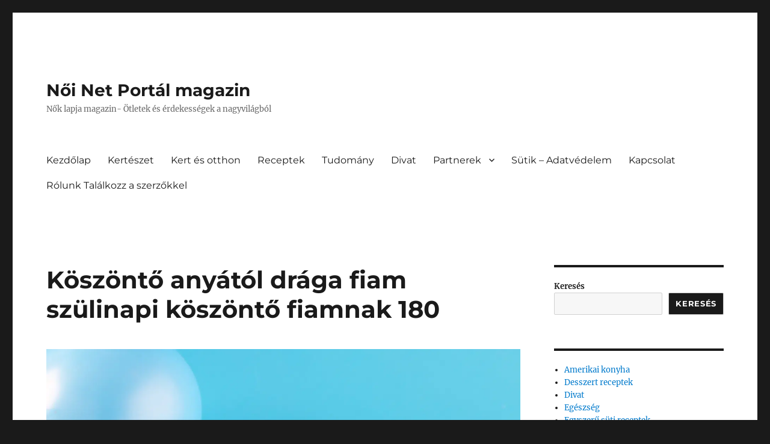

--- FILE ---
content_type: text/html; charset=UTF-8
request_url: https://noinet.hu/koszonto-anyatol-draga-fiam-szulinapi-koszonto/
body_size: 64055
content:
<!DOCTYPE html><html lang="hu" prefix="og: https://ogp.me/ns#" class="no-js"><head><script data-no-optimize="1">var litespeed_docref=sessionStorage.getItem("litespeed_docref");litespeed_docref&&(Object.defineProperty(document,"referrer",{get:function(){return litespeed_docref}}),sessionStorage.removeItem("litespeed_docref"));</script> <meta charset="UTF-8"><meta name="viewport" content="width=device-width, initial-scale=1.0"><link rel="profile" href="https://gmpg.org/xfn/11"><title>Köszöntő anyától drága fiam szülinapi köszöntő fiamnak 180</title><meta name="description" content="Köszöntő anyától drága fiam szülinapi köszöntő fiamnak: Egy fiú minden születésnapja emlékeztet arra, milyen gyorsan nőnek fel a gyerekek."/><meta name="robots" content="follow, index, max-snippet:160, max-video-preview:-1, max-image-preview:standard"/><link rel="canonical" href="https://noinet.hu/koszonto-anyatol-draga-fiam-szulinapi-koszonto/" /><meta property="og:locale" content="hu_HU" /><meta property="og:type" content="article" /><meta property="og:title" content="Köszöntő anyától drága fiam szülinapi köszöntő fiamnak 180" /><meta property="og:description" content="Köszöntő anyától drága fiam szülinapi köszöntő fiamnak: Egy fiú minden születésnapja emlékeztet arra, milyen gyorsan nőnek fel a gyerekek." /><meta property="og:url" content="https://noinet.hu/koszonto-anyatol-draga-fiam-szulinapi-koszonto/" /><meta property="og:site_name" content="Női Net Portál magazin" /><meta property="article:publisher" content="https://www.facebook.com/N%c5%91i-Net-Port%c3%a1l-100209864685596/?modal=admin_todo_tour" /><meta property="article:tag" content="Idézet" /><meta property="article:tag" content="Idézetek" /><meta property="article:tag" content="Köszöntők" /><meta property="article:tag" content="Közmondások" /><meta property="article:tag" content="Mondás" /><meta property="article:tag" content="Mondások" /><meta property="article:tag" content="Szólás" /><meta property="article:section" content="Kert és otthon" /><meta property="og:updated_time" content="2023-12-14T23:08:13+01:00" /><meta property="og:image" content="https://noinet.hu/wp-content/uploads/2022/08/Koszonto-anyatol-draga-fiam-szulinapi-koszonto-fiamnak-1.png" /><meta property="og:image:secure_url" content="https://noinet.hu/wp-content/uploads/2022/08/Koszonto-anyatol-draga-fiam-szulinapi-koszonto-fiamnak-1.png" /><meta property="og:image:width" content="1350" /><meta property="og:image:height" content="650" /><meta property="og:image:alt" content="Köszöntő anyától drága fiam szülinapi köszöntő fiamnak" /><meta property="og:image:type" content="image/png" /><meta property="article:published_time" content="2023-10-26T22:48:42+02:00" /><meta property="article:modified_time" content="2023-12-14T23:08:13+01:00" /><meta name="twitter:card" content="summary_large_image" /><meta name="twitter:title" content="Köszöntő anyától drága fiam szülinapi köszöntő fiamnak 180" /><meta name="twitter:description" content="Köszöntő anyától drága fiam szülinapi köszöntő fiamnak: Egy fiú minden születésnapja emlékeztet arra, milyen gyorsan nőnek fel a gyerekek." /><meta name="twitter:image" content="https://noinet.hu/wp-content/uploads/2022/08/Koszonto-anyatol-draga-fiam-szulinapi-koszonto-fiamnak-1.png" /><meta name="twitter:label1" content="Szerző:" /><meta name="twitter:data1" content="Roxánna" /><meta name="twitter:label2" content="Olvasási idő" /><meta name="twitter:data2" content="32 perc" /> <script type="application/ld+json" class="rank-math-schema">{"@context":"https://schema.org","@graph":[{"@type":["Person","Organization"],"@id":"https://noinet.hu/#person","name":"Rox\u00e1nna","sameAs":["https://www.facebook.com/N%c5%91i-Net-Port%c3%a1l-100209864685596/?modal=admin_todo_tour"],"logo":{"@type":"ImageObject","@id":"https://noinet.hu/#logo","url":"https://noinet.hu/wp-content/uploads/2019/12/logo.jpg","contentUrl":"https://noinet.hu/wp-content/uploads/2019/12/logo.jpg","caption":"N\u0151i Net Port\u00e1l magazin","inLanguage":"hu","width":"115","height":"115"},"image":{"@type":"ImageObject","@id":"https://noinet.hu/#logo","url":"https://noinet.hu/wp-content/uploads/2019/12/logo.jpg","contentUrl":"https://noinet.hu/wp-content/uploads/2019/12/logo.jpg","caption":"N\u0151i Net Port\u00e1l magazin","inLanguage":"hu","width":"115","height":"115"}},{"@type":"WebSite","@id":"https://noinet.hu/#website","url":"https://noinet.hu","name":"N\u0151i Net Port\u00e1l magazin","publisher":{"@id":"https://noinet.hu/#person"},"inLanguage":"hu"},{"@type":"ImageObject","@id":"https://noinet.hu/wp-content/uploads/2022/08/Koszonto-anyatol-draga-fiam-szulinapi-koszonto-fiamnak-1.png","url":"https://noinet.hu/wp-content/uploads/2022/08/Koszonto-anyatol-draga-fiam-szulinapi-koszonto-fiamnak-1.png","width":"1350","height":"650","caption":"K\u00f6sz\u00f6nt\u0151 any\u00e1t\u00f3l dr\u00e1ga fiam sz\u00fclinapi k\u00f6sz\u00f6nt\u0151 fiamnak","inLanguage":"hu"},{"@type":"BreadcrumbList","@id":"https://noinet.hu/koszonto-anyatol-draga-fiam-szulinapi-koszonto/#breadcrumb","itemListElement":[{"@type":"ListItem","position":"1","item":{"@id":"https://noinet.hu","name":"Home"}},{"@type":"ListItem","position":"2","item":{"@id":"https://noinet.hu/tema/kert-es-otthon/","name":"Kert \u00e9s otthon"}},{"@type":"ListItem","position":"3","item":{"@id":"https://noinet.hu/koszonto-anyatol-draga-fiam-szulinapi-koszonto/","name":"K\u00f6sz\u00f6nt\u0151 any\u00e1t\u00f3l dr\u00e1ga fiam sz\u00fclinapi k\u00f6sz\u00f6nt\u0151 fiamnak 180"}}]},{"@type":"WebPage","@id":"https://noinet.hu/koszonto-anyatol-draga-fiam-szulinapi-koszonto/#webpage","url":"https://noinet.hu/koszonto-anyatol-draga-fiam-szulinapi-koszonto/","name":"K\u00f6sz\u00f6nt\u0151 any\u00e1t\u00f3l dr\u00e1ga fiam sz\u00fclinapi k\u00f6sz\u00f6nt\u0151 fiamnak 180","datePublished":"2023-10-26T22:48:42+02:00","dateModified":"2023-12-14T23:08:13+01:00","isPartOf":{"@id":"https://noinet.hu/#website"},"primaryImageOfPage":{"@id":"https://noinet.hu/wp-content/uploads/2022/08/Koszonto-anyatol-draga-fiam-szulinapi-koszonto-fiamnak-1.png"},"inLanguage":"hu","breadcrumb":{"@id":"https://noinet.hu/koszonto-anyatol-draga-fiam-szulinapi-koszonto/#breadcrumb"}},{"@type":"Person","@id":"https://noinet.hu/author/szerkezto/","name":"Rox\u00e1nna","description":"\u00dcdv\u00f6z\u00f6llek, Rox\u00e1nna vagyok, digit\u00e1lis tartalomk\u00e9sz\u00edt\u0151. Szenved\u00e9lyem az online vil\u00e1g, ahol kreat\u00edv \u00f6tleteket \u00e9s megold\u00e1sokat hozok l\u00e9tre, hogy v\u00e1ll","url":"https://noinet.hu/author/szerkezto/","image":{"@type":"ImageObject","@id":"https://secure.gravatar.com/avatar/916ce29c511a1271d7d01e922b0fd8e1?s=96&amp;d=wavatar&amp;r=g","url":"https://secure.gravatar.com/avatar/916ce29c511a1271d7d01e922b0fd8e1?s=96&amp;d=wavatar&amp;r=g","caption":"Rox\u00e1nna","inLanguage":"hu"}},{"@type":"BlogPosting","headline":"K\u00f6sz\u00f6nt\u0151 any\u00e1t\u00f3l dr\u00e1ga fiam sz\u00fclinapi k\u00f6sz\u00f6nt\u0151 fiamnak 180","keywords":"K\u00f6sz\u00f6nt\u0151 any\u00e1t\u00f3l dr\u00e1ga fiam sz\u00fclinapi k\u00f6sz\u00f6nt\u0151","datePublished":"2023-10-26T22:48:42+02:00","dateModified":"2023-12-14T23:08:13+01:00","articleSection":"Kert \u00e9s otthon","author":{"@id":"https://noinet.hu/author/szerkezto/","name":"Rox\u00e1nna"},"publisher":{"@id":"https://noinet.hu/#person"},"description":"K\u00f6sz\u00f6nt\u0151 any\u00e1t\u00f3l dr\u00e1ga fiam sz\u00fclinapi k\u00f6sz\u00f6nt\u0151 fiamnak: Egy fi\u00fa minden sz\u00fclet\u00e9snapja eml\u00e9keztet arra, milyen gyorsan n\u0151nek fel a gyerekek.","name":"K\u00f6sz\u00f6nt\u0151 any\u00e1t\u00f3l dr\u00e1ga fiam sz\u00fclinapi k\u00f6sz\u00f6nt\u0151 fiamnak 180","@id":"https://noinet.hu/koszonto-anyatol-draga-fiam-szulinapi-koszonto/#richSnippet","isPartOf":{"@id":"https://noinet.hu/koszonto-anyatol-draga-fiam-szulinapi-koszonto/#webpage"},"image":{"@id":"https://noinet.hu/wp-content/uploads/2022/08/Koszonto-anyatol-draga-fiam-szulinapi-koszonto-fiamnak-1.png"},"inLanguage":"hu","mainEntityOfPage":{"@id":"https://noinet.hu/koszonto-anyatol-draga-fiam-szulinapi-koszonto/#webpage"}}]}</script> <link rel='dns-prefetch' href='//www.googletagmanager.com' /><link rel='dns-prefetch' href='//pagead2.googlesyndication.com' /><link rel='dns-prefetch' href='//fundingchoicesmessages.google.com' /><link rel="alternate" type="application/rss+xml" title="Női Net Portál magazin &raquo; hírcsatorna" href="https://noinet.hu/feed/" /><style id="litespeed-ucss">img:is([sizes^="auto,"i]){contain-intrinsic-size:3000px 1500px}.wp-block-categories,ul{box-sizing:border-box}figure.wp-block-gallery.has-nested-images{align-items:normal}.wp-block-gallery.has-nested-images figure.wp-block-image:not(#individual-image){margin:0;width:calc(50% - var(--wp--style--unstable-gallery-gap, 16px)/2)}.wp-block-gallery.has-nested-images figure.wp-block-image{box-sizing:border-box;display:flex;flex-direction:column;flex-grow:1;justify-content:center;max-width:100%;position:relative}.wp-block-gallery.has-nested-images figure.wp-block-image img{display:block;height:auto;max-width:100%!important;width:auto}.wp-block-gallery.has-nested-images.is-cropped figure.wp-block-image:not(#individual-image){align-self:inherit}.wp-block-gallery.has-nested-images.is-cropped figure.wp-block-image:not(#individual-image) img{flex:1 0 0%;height:100%;object-fit:cover;width:100%}.wp-block-gallery.has-nested-images.columns-1 figure.wp-block-image:not(#individual-image){width:100%}.wp-block-image img{box-sizing:border-box;height:auto;max-width:100%;vertical-align:bottom}.wp-block-image :where(figcaption){margin-bottom:1em;margin-top:.5em}.wp-block-search__button{margin-left:10px;word-break:normal}:where(.wp-block-search__button){border:1px solid #ccc;padding:6px 10px}.wp-block-search__inside-wrapper{display:flex;flex:auto;flex-wrap:nowrap;max-width:100%}.wp-block-search__label{width:100%}.wp-block-search__input{appearance:none;border:1px solid #949494;flex-grow:1;margin-left:0;margin-right:0;min-width:3rem;padding:8px;text-decoration:unset!important}:where(.wp-block-search__input){font-family:inherit;font-size:inherit;font-style:inherit;font-weight:inherit;letter-spacing:inherit;line-height:inherit;text-transform:inherit}.wp-block-tag-cloud{box-sizing:border-box}.wp-block-tag-cloud a{display:inline-block;margin-right:5px}.entry-content{counter-reset:footnotes}.wp-element-button{cursor:pointer}:root{--wp--preset--font-size--normal:16px;--wp--preset--font-size--huge:42px}.screen-reader-text{border:0;clip-path:inset(50%);margin:-1px;padding:0}.screen-reader-text:focus{background-color:#ddd;clip:auto!important;clip-path:none;color:#444;display:block;font-size:1em;height:auto;left:5px;line-height:normal;padding:15px 23px 14px;text-decoration:none;top:5px;width:auto;z-index:100000}html :where(img[class*=wp-image-]){height:auto;max-width:100%}:where(figure){margin:0 0 1em}:root :where(.wp-block-image figcaption){color:#555;font-size:13px;text-align:center}.wp-block-image{margin:0 0 1em}.wp-block-search .wp-block-search__label,strong{font-weight:700}.wp-block-search__button{border:1px solid #ccc;padding:.375em .625em}:root{--wp--preset--aspect-ratio--square:1;--wp--preset--aspect-ratio--4-3:4/3;--wp--preset--aspect-ratio--3-4:3/4;--wp--preset--aspect-ratio--3-2:3/2;--wp--preset--aspect-ratio--2-3:2/3;--wp--preset--aspect-ratio--16-9:16/9;--wp--preset--aspect-ratio--9-16:9/16;--wp--preset--color--black:#000000;--wp--preset--color--cyan-bluish-gray:#abb8c3;--wp--preset--color--white:#fff;--wp--preset--color--pale-pink:#f78da7;--wp--preset--color--vivid-red:#cf2e2e;--wp--preset--color--luminous-vivid-orange:#ff6900;--wp--preset--color--luminous-vivid-amber:#fcb900;--wp--preset--color--light-green-cyan:#7bdcb5;--wp--preset--color--vivid-green-cyan:#00d084;--wp--preset--color--pale-cyan-blue:#8ed1fc;--wp--preset--color--vivid-cyan-blue:#0693e3;--wp--preset--color--vivid-purple:#9b51e0;--wp--preset--color--dark-gray:#1a1a1a;--wp--preset--color--medium-gray:#686868;--wp--preset--color--light-gray:#e5e5e5;--wp--preset--color--blue-gray:#4d545c;--wp--preset--color--bright-blue:#007acc;--wp--preset--color--light-blue:#9adffd;--wp--preset--color--dark-brown:#402b30;--wp--preset--color--medium-brown:#774e24;--wp--preset--color--dark-red:#640c1f;--wp--preset--color--bright-red:#ff675f;--wp--preset--color--yellow:#ffef8e;--wp--preset--gradient--vivid-cyan-blue-to-vivid-purple:linear-gradient(135deg,rgba(6,147,227,1) 0%,rgb(155,81,224) 100%);--wp--preset--gradient--light-green-cyan-to-vivid-green-cyan:linear-gradient(135deg,rgb(122,220,180) 0%,rgb(0,208,130) 100%);--wp--preset--gradient--luminous-vivid-amber-to-luminous-vivid-orange:linear-gradient(135deg,rgba(252,185,0,1) 0%,rgba(255,105,0,1) 100%);--wp--preset--gradient--luminous-vivid-orange-to-vivid-red:linear-gradient(135deg,rgba(255,105,0,1) 0%,rgb(207,46,46) 100%);--wp--preset--gradient--very-light-gray-to-cyan-bluish-gray:linear-gradient(135deg,rgb(238,238,238) 0%,rgb(169,184,195) 100%);--wp--preset--gradient--cool-to-warm-spectrum:linear-gradient(135deg,rgb(74,234,220) 0%,rgb(151,120,209) 20%,rgb(207,42,186) 40%,rgb(238,44,130) 60%,rgb(251,105,98) 80%,rgb(254,248,76) 100%);--wp--preset--gradient--blush-light-purple:linear-gradient(135deg,rgb(255,206,236) 0%,rgb(152,150,240) 100%);--wp--preset--gradient--blush-bordeaux:linear-gradient(135deg,rgb(254,205,165) 0%,rgb(254,45,45) 50%,rgb(107,0,62) 100%);--wp--preset--gradient--luminous-dusk:linear-gradient(135deg,rgb(255,203,112) 0%,rgb(199,81,192) 50%,rgb(65,88,208) 100%);--wp--preset--gradient--pale-ocean:linear-gradient(135deg,rgb(255,245,203) 0%,rgb(182,227,212) 50%,rgb(51,167,181) 100%);--wp--preset--gradient--electric-grass:linear-gradient(135deg,rgb(202,248,128) 0%,rgb(113,206,126) 100%);--wp--preset--gradient--midnight:linear-gradient(135deg,rgb(2,3,129) 0%,rgb(40,116,252) 100%);--wp--preset--font-size--small:13px;--wp--preset--font-size--medium:20px;--wp--preset--font-size--large:36px;--wp--preset--font-size--x-large:42px;--wp--preset--spacing--20:0.44rem;--wp--preset--spacing--30:0.67rem;--wp--preset--spacing--40:1rem;--wp--preset--spacing--50:1.5rem;--wp--preset--spacing--60:2.25rem;--wp--preset--spacing--70:3.38rem;--wp--preset--spacing--80:5.06rem;--wp--preset--shadow--natural:6px 6px 9px rgba(0, 0, 0, 0.2);--wp--preset--shadow--deep:12px 12px 50px rgba(0, 0, 0, 0.4);--wp--preset--shadow--sharp:6px 6px 0px rgba(0, 0, 0, 0.2);--wp--preset--shadow--outlined:6px 6px 0px -3px rgba(255, 255, 255, 1), 6px 6px rgba(0, 0, 0, 1);--wp--preset--shadow--crisp:6px 6px 0px rgba(0, 0, 0, 1)}:where(.is-layout-flex){gap:.5em}body .is-layout-flex{display:flex}.is-layout-flex{flex-wrap:wrap;align-items:center}.is-layout-flex>:is(*,div){margin:0}@font-face{font-display:swap;font-family:"Merriweather";font-style:normal;font-display:fallback;font-weight:400;src:url(/wp-content/themes/twentysixteen/fonts/merriweather/merriweather-cyrillic-ext-400-normal.woff2?ver=30)format("woff2"),url(/wp-content/themes/twentysixteen/fonts/merriweather/merriweather-all-400-normal.woff?ver=30)format("woff");unicode-range:U+0460-052F,U+1C80-1C88,U+20B4,U+2DE0-2DFF,U+A640-A69F,U+FE2E-FE2F}@font-face{font-display:swap;font-family:"Merriweather";font-style:normal;font-display:fallback;font-weight:400;src:url(/wp-content/themes/twentysixteen/fonts/merriweather/merriweather-cyrillic-400-normal.woff2?ver=30)format("woff2"),url(/wp-content/themes/twentysixteen/fonts/merriweather/merriweather-all-400-normal.woff?ver=30)format("woff");unicode-range:U+0301,U+0400-045F,U+0490-0491,U+04B0-04B1,U+2116}@font-face{font-display:swap;font-family:"Merriweather";font-style:normal;font-display:fallback;font-weight:400;src:url(/wp-content/themes/twentysixteen/fonts/merriweather/merriweather-vietnamese-400-normal.woff2?ver=30)format("woff2"),url(/wp-content/themes/twentysixteen/fonts/merriweather/merriweather-all-400-normal.woff?ver=30)format("woff");unicode-range:U+0102-0103,U+0110-0111,U+0128-0129,U+0168-0169,U+01A0-01A1,U+01AF-01B0,U+1EA0-1EF9,U+20AB}@font-face{font-display:swap;font-family:"Merriweather";font-style:normal;font-display:fallback;font-weight:400;src:url(/wp-content/themes/twentysixteen/fonts/merriweather/merriweather-latin-ext-400-normal.woff2?ver=30)format("woff2"),url(/wp-content/themes/twentysixteen/fonts/merriweather/merriweather-all-400-normal.woff?ver=30)format("woff");unicode-range:U+0100-024F,U+0259,U+1E00-1EFF,U+2020,U+20A0-20AB,U+20AD-20CF,U+2113,U+2C60-2C7F,U+A720-A7FF}@font-face{font-display:swap;font-family:"Merriweather";font-style:normal;font-display:fallback;font-weight:400;src:url(/wp-content/themes/twentysixteen/fonts/merriweather/merriweather-latin-400-normal.woff2?ver=30)format("woff2"),url(/wp-content/themes/twentysixteen/fonts/merriweather/merriweather-all-400-normal.woff?ver=30)format("woff");unicode-range:U+0000-00FF,U+0131,U+0152-0153,U+02BB-02BC,U+02C6,U+02DA,U+02DC,U+2000-206F,U+2074,U+20AC,U+2122,U+2191,U+2193,U+2212,U+2215,U+FEFF,U+FFFD}@font-face{font-display:swap;font-family:"Merriweather";font-style:normal;font-display:fallback;font-weight:700;src:url(/wp-content/themes/twentysixteen/fonts/merriweather/merriweather-cyrillic-ext-700-normal.woff2?ver=30)format("woff2"),url(/wp-content/themes/twentysixteen/fonts/merriweather/merriweather-all-700-normal.woff?ver=30)format("woff");unicode-range:U+0460-052F,U+1C80-1C88,U+20B4,U+2DE0-2DFF,U+A640-A69F,U+FE2E-FE2F}@font-face{font-display:swap;font-family:"Merriweather";font-style:normal;font-display:fallback;font-weight:700;src:url(/wp-content/themes/twentysixteen/fonts/merriweather/merriweather-cyrillic-700-normal.woff2?ver=30)format("woff2"),url(/wp-content/themes/twentysixteen/fonts/merriweather/merriweather-all-700-normal.woff?ver=30)format("woff");unicode-range:U+0301,U+0400-045F,U+0490-0491,U+04B0-04B1,U+2116}@font-face{font-display:swap;font-family:"Merriweather";font-style:normal;font-display:fallback;font-weight:700;src:url(/wp-content/themes/twentysixteen/fonts/merriweather/merriweather-vietnamese-700-normal.woff2?ver=30)format("woff2"),url(/wp-content/themes/twentysixteen/fonts/merriweather/merriweather-all-700-normal.woff?ver=30)format("woff");unicode-range:U+0102-0103,U+0110-0111,U+0128-0129,U+0168-0169,U+01A0-01A1,U+01AF-01B0,U+1EA0-1EF9,U+20AB}@font-face{font-display:swap;font-family:"Merriweather";font-style:normal;font-display:fallback;font-weight:700;src:url(/wp-content/themes/twentysixteen/fonts/merriweather/merriweather-latin-ext-700-normal.woff2?ver=30)format("woff2"),url(/wp-content/themes/twentysixteen/fonts/merriweather/merriweather-all-700-normal.woff?ver=30)format("woff");unicode-range:U+0100-024F,U+0259,U+1E00-1EFF,U+2020,U+20A0-20AB,U+20AD-20CF,U+2113,U+2C60-2C7F,U+A720-A7FF}@font-face{font-display:swap;font-family:"Merriweather";font-style:normal;font-display:fallback;font-weight:700;src:url(/wp-content/themes/twentysixteen/fonts/merriweather/merriweather-latin-700-normal.woff2?ver=30)format("woff2"),url(/wp-content/themes/twentysixteen/fonts/merriweather/merriweather-all-700-normal.woff?ver=30)format("woff");unicode-range:U+0000-00FF,U+0131,U+0152-0153,U+02BB-02BC,U+02C6,U+02DA,U+02DC,U+2000-206F,U+2074,U+20AC,U+2122,U+2191,U+2193,U+2212,U+2215,U+FEFF,U+FFFD}@font-face{font-display:swap;font-family:"Merriweather";font-style:normal;font-display:fallback;font-weight:900;src:url(/wp-content/themes/twentysixteen/fonts/merriweather/merriweather-cyrillic-ext-900-normal.woff2?ver=30)format("woff2"),url(/wp-content/themes/twentysixteen/fonts/merriweather/merriweather-all-900-normal.woff?ver=30)format("woff");unicode-range:U+0460-052F,U+1C80-1C88,U+20B4,U+2DE0-2DFF,U+A640-A69F,U+FE2E-FE2F}@font-face{font-display:swap;font-family:"Merriweather";font-style:normal;font-display:fallback;font-weight:900;src:url(/wp-content/themes/twentysixteen/fonts/merriweather/merriweather-cyrillic-900-normal.woff2?ver=30)format("woff2"),url(/wp-content/themes/twentysixteen/fonts/merriweather/merriweather-all-900-normal.woff?ver=30)format("woff");unicode-range:U+0301,U+0400-045F,U+0490-0491,U+04B0-04B1,U+2116}@font-face{font-display:swap;font-family:"Merriweather";font-style:normal;font-display:fallback;font-weight:900;src:url(/wp-content/themes/twentysixteen/fonts/merriweather/merriweather-vietnamese-900-normal.woff2?ver=30)format("woff2"),url(/wp-content/themes/twentysixteen/fonts/merriweather/merriweather-all-900-normal.woff?ver=30)format("woff");unicode-range:U+0102-0103,U+0110-0111,U+0128-0129,U+0168-0169,U+01A0-01A1,U+01AF-01B0,U+1EA0-1EF9,U+20AB}@font-face{font-display:swap;font-family:"Merriweather";font-style:normal;font-display:fallback;font-weight:900;src:url(/wp-content/themes/twentysixteen/fonts/merriweather/merriweather-latin-ext-900-normal.woff2?ver=30)format("woff2"),url(/wp-content/themes/twentysixteen/fonts/merriweather/merriweather-all-900-normal.woff?ver=30)format("woff");unicode-range:U+0100-024F,U+0259,U+1E00-1EFF,U+2020,U+20A0-20AB,U+20AD-20CF,U+2113,U+2C60-2C7F,U+A720-A7FF}@font-face{font-display:swap;font-family:"Merriweather";font-style:normal;font-display:fallback;font-weight:900;src:url(/wp-content/themes/twentysixteen/fonts/merriweather/merriweather-latin-900-normal.woff2?ver=30)format("woff2"),url(/wp-content/themes/twentysixteen/fonts/merriweather/merriweather-all-900-normal.woff?ver=30)format("woff");unicode-range:U+0000-00FF,U+0131,U+0152-0153,U+02BB-02BC,U+02C6,U+02DA,U+02DC,U+2000-206F,U+2074,U+20AC,U+2122,U+2191,U+2193,U+2212,U+2215,U+FEFF,U+FFFD}@font-face{font-display:swap;font-family:"Merriweather";font-style:italic;font-display:fallback;font-weight:400;src:url(/wp-content/themes/twentysixteen/fonts/merriweather/merriweather-cyrillic-ext-400-italic.woff2?ver=30)format("woff2"),url(/wp-content/themes/twentysixteen/fonts/merriweather/merriweather-all-400-italic.woff?ver=30)format("woff");unicode-range:U+0460-052F,U+1C80-1C88,U+20B4,U+2DE0-2DFF,U+A640-A69F,U+FE2E-FE2F}@font-face{font-display:swap;font-family:"Merriweather";font-style:italic;font-display:fallback;font-weight:400;src:url(/wp-content/themes/twentysixteen/fonts/merriweather/merriweather-cyrillic-400-italic.woff2?ver=30)format("woff2"),url(/wp-content/themes/twentysixteen/fonts/merriweather/merriweather-all-400-italic.woff?ver=30)format("woff");unicode-range:U+0301,U+0400-045F,U+0490-0491,U+04B0-04B1,U+2116}@font-face{font-display:swap;font-family:"Merriweather";font-style:italic;font-display:fallback;font-weight:400;src:url(/wp-content/themes/twentysixteen/fonts/merriweather/merriweather-vietnamese-400-italic.woff2?ver=30)format("woff2"),url(/wp-content/themes/twentysixteen/fonts/merriweather/merriweather-all-400-italic.woff?ver=30)format("woff");unicode-range:U+0102-0103,U+0110-0111,U+0128-0129,U+0168-0169,U+01A0-01A1,U+01AF-01B0,U+1EA0-1EF9,U+20AB}@font-face{font-display:swap;font-family:"Merriweather";font-style:italic;font-display:fallback;font-weight:400;src:url(/wp-content/themes/twentysixteen/fonts/merriweather/merriweather-latin-ext-400-italic.woff2?ver=30)format("woff2"),url(/wp-content/themes/twentysixteen/fonts/merriweather/merriweather-all-400-italic.woff?ver=30)format("woff");unicode-range:U+0100-024F,U+0259,U+1E00-1EFF,U+2020,U+20A0-20AB,U+20AD-20CF,U+2113,U+2C60-2C7F,U+A720-A7FF}@font-face{font-display:swap;font-family:"Merriweather";font-style:italic;font-display:fallback;font-weight:400;src:url(/wp-content/themes/twentysixteen/fonts/merriweather/merriweather-latin-400-italic.woff2?ver=30)format("woff2"),url(/wp-content/themes/twentysixteen/fonts/merriweather/merriweather-all-400-italic.woff?ver=30)format("woff");unicode-range:U+0000-00FF,U+0131,U+0152-0153,U+02BB-02BC,U+02C6,U+02DA,U+02DC,U+2000-206F,U+2074,U+20AC,U+2122,U+2191,U+2193,U+2212,U+2215,U+FEFF,U+FFFD}@font-face{font-display:swap;font-family:"Merriweather";font-style:italic;font-display:fallback;font-weight:700;src:url(/wp-content/themes/twentysixteen/fonts/merriweather/merriweather-cyrillic-ext-700-italic.woff2?ver=30)format("woff2"),url(/wp-content/themes/twentysixteen/fonts/merriweather/merriweather-all-700-italic.woff?ver=30)format("woff");unicode-range:U+0460-052F,U+1C80-1C88,U+20B4,U+2DE0-2DFF,U+A640-A69F,U+FE2E-FE2F}@font-face{font-display:swap;font-family:"Merriweather";font-style:italic;font-display:fallback;font-weight:700;src:url(/wp-content/themes/twentysixteen/fonts/merriweather/merriweather-cyrillic-700-italic.woff2?ver=30)format("woff2"),url(/wp-content/themes/twentysixteen/fonts/merriweather/merriweather-all-700-italic.woff?ver=30)format("woff");unicode-range:U+0301,U+0400-045F,U+0490-0491,U+04B0-04B1,U+2116}@font-face{font-display:swap;font-family:"Merriweather";font-style:italic;font-display:fallback;font-weight:700;src:url(/wp-content/themes/twentysixteen/fonts/merriweather/merriweather-vietnamese-700-italic.woff2?ver=30)format("woff2"),url(/wp-content/themes/twentysixteen/fonts/merriweather/merriweather-all-700-italic.woff?ver=30)format("woff");unicode-range:U+0102-0103,U+0110-0111,U+0128-0129,U+0168-0169,U+01A0-01A1,U+01AF-01B0,U+1EA0-1EF9,U+20AB}@font-face{font-display:swap;font-family:"Merriweather";font-style:italic;font-display:fallback;font-weight:700;src:url(/wp-content/themes/twentysixteen/fonts/merriweather/merriweather-latin-ext-700-italic.woff2?ver=30)format("woff2"),url(/wp-content/themes/twentysixteen/fonts/merriweather/merriweather-all-700-italic.woff?ver=30)format("woff");unicode-range:U+0100-024F,U+0259,U+1E00-1EFF,U+2020,U+20A0-20AB,U+20AD-20CF,U+2113,U+2C60-2C7F,U+A720-A7FF}@font-face{font-display:swap;font-family:"Merriweather";font-style:italic;font-display:fallback;font-weight:700;src:url(/wp-content/themes/twentysixteen/fonts/merriweather/merriweather-latin-700-italic.woff2?ver=30)format("woff2"),url(/wp-content/themes/twentysixteen/fonts/merriweather/merriweather-all-700-italic.woff?ver=30)format("woff");unicode-range:U+0000-00FF,U+0131,U+0152-0153,U+02BB-02BC,U+02C6,U+02DA,U+02DC,U+2000-206F,U+2074,U+20AC,U+2122,U+2191,U+2193,U+2212,U+2215,U+FEFF,U+FFFD}@font-face{font-display:swap;font-family:"Merriweather";font-style:italic;font-display:fallback;font-weight:900;src:url(/wp-content/themes/twentysixteen/fonts/merriweather/merriweather-cyrillic-ext-900-italic.woff2?ver=30)format("woff2"),url(/wp-content/themes/twentysixteen/fonts/merriweather/merriweather-all-900-italic.woff?ver=30)format("woff");unicode-range:U+0460-052F,U+1C80-1C88,U+20B4,U+2DE0-2DFF,U+A640-A69F,U+FE2E-FE2F}@font-face{font-display:swap;font-family:"Merriweather";font-style:italic;font-display:fallback;font-weight:900;src:url(/wp-content/themes/twentysixteen/fonts/merriweather/merriweather-cyrillic-900-italic.woff2?ver=30)format("woff2"),url(/wp-content/themes/twentysixteen/fonts/merriweather/merriweather-all-900-italic.woff?ver=30)format("woff");unicode-range:U+0301,U+0400-045F,U+0490-0491,U+04B0-04B1,U+2116}@font-face{font-display:swap;font-family:"Merriweather";font-style:italic;font-display:fallback;font-weight:900;src:url(/wp-content/themes/twentysixteen/fonts/merriweather/merriweather-vietnamese-900-italic.woff2?ver=30)format("woff2"),url(/wp-content/themes/twentysixteen/fonts/merriweather/merriweather-all-900-italic.woff?ver=30)format("woff");unicode-range:U+0102-0103,U+0110-0111,U+0128-0129,U+0168-0169,U+01A0-01A1,U+01AF-01B0,U+1EA0-1EF9,U+20AB}@font-face{font-display:swap;font-family:"Merriweather";font-style:italic;font-display:fallback;font-weight:900;src:url(/wp-content/themes/twentysixteen/fonts/merriweather/merriweather-latin-ext-900-italic.woff2?ver=30)format("woff2"),url(/wp-content/themes/twentysixteen/fonts/merriweather/merriweather-all-900-italic.woff?ver=30)format("woff");unicode-range:U+0100-024F,U+0259,U+1E00-1EFF,U+2020,U+20A0-20AB,U+20AD-20CF,U+2113,U+2C60-2C7F,U+A720-A7FF}@font-face{font-display:swap;font-family:"Merriweather";font-style:italic;font-display:fallback;font-weight:900;src:url(/wp-content/themes/twentysixteen/fonts/merriweather/merriweather-latin-900-italic.woff2?ver=30)format("woff2"),url(/wp-content/themes/twentysixteen/fonts/merriweather/merriweather-all-900-italic.woff?ver=30)format("woff");unicode-range:U+0000-00FF,U+0131,U+0152-0153,U+02BB-02BC,U+02C6,U+02DA,U+02DC,U+2000-206F,U+2074,U+20AC,U+2122,U+2191,U+2193,U+2212,U+2215,U+FEFF,U+FFFD}@font-face{font-display:swap;font-family:"Montserrat";font-style:normal;font-display:fallback;font-weight:400;src:url(/wp-content/themes/twentysixteen/fonts/montserrat/montserrat-cyrillic-ext-400-normal.woff2?ver=25)format("woff2"),url(/wp-content/themes/twentysixteen/fonts/montserrat/montserrat-all-400-normal.woff?ver=25)format("woff");unicode-range:U+0460-052F,U+1C80-1C88,U+20B4,U+2DE0-2DFF,U+A640-A69F,U+FE2E-FE2F}@font-face{font-display:swap;font-family:"Montserrat";font-style:normal;font-display:fallback;font-weight:400;src:url(/wp-content/themes/twentysixteen/fonts/montserrat/montserrat-cyrillic-400-normal.woff2?ver=25)format("woff2"),url(/wp-content/themes/twentysixteen/fonts/montserrat/montserrat-all-400-normal.woff?ver=25)format("woff");unicode-range:U+0301,U+0400-045F,U+0490-0491,U+04B0-04B1,U+2116}@font-face{font-display:swap;font-family:"Montserrat";font-style:normal;font-display:fallback;font-weight:400;src:url(/wp-content/themes/twentysixteen/fonts/montserrat/montserrat-vietnamese-400-normal.woff2?ver=25)format("woff2"),url(/wp-content/themes/twentysixteen/fonts/montserrat/montserrat-all-400-normal.woff?ver=25)format("woff");unicode-range:U+0102-0103,U+0110-0111,U+0128-0129,U+0168-0169,U+01A0-01A1,U+01AF-01B0,U+1EA0-1EF9,U+20AB}@font-face{font-display:swap;font-family:"Montserrat";font-style:normal;font-display:fallback;font-weight:400;src:url(/wp-content/themes/twentysixteen/fonts/montserrat/montserrat-latin-ext-400-normal.woff2?ver=25)format("woff2"),url(/wp-content/themes/twentysixteen/fonts/montserrat/montserrat-all-400-normal.woff?ver=25)format("woff");unicode-range:U+0100-024F,U+0259,U+1E00-1EFF,U+2020,U+20A0-20AB,U+20AD-20CF,U+2113,U+2C60-2C7F,U+A720-A7FF}@font-face{font-display:swap;font-family:"Montserrat";font-style:normal;font-display:fallback;font-weight:400;src:url(/wp-content/themes/twentysixteen/fonts/montserrat/montserrat-latin-400-normal.woff2?ver=25)format("woff2"),url(/wp-content/themes/twentysixteen/fonts/montserrat/montserrat-all-400-normal.woff?ver=25)format("woff");unicode-range:U+0000-00FF,U+0131,U+0152-0153,U+02BB-02BC,U+02C6,U+02DA,U+02DC,U+2000-206F,U+2074,U+20AC,U+2122,U+2191,U+2193,U+2212,U+2215,U+FEFF,U+FFFD}@font-face{font-display:swap;font-family:"Montserrat";font-style:normal;font-display:fallback;font-weight:700;src:url(/wp-content/themes/twentysixteen/fonts/montserrat/montserrat-cyrillic-ext-700-normal.woff2?ver=25)format("woff2"),url(/wp-content/themes/twentysixteen/fonts/montserrat/montserrat-all-700-normal.woff?ver=25)format("woff");unicode-range:U+0460-052F,U+1C80-1C88,U+20B4,U+2DE0-2DFF,U+A640-A69F,U+FE2E-FE2F}@font-face{font-display:swap;font-family:"Montserrat";font-style:normal;font-display:fallback;font-weight:700;src:url(/wp-content/themes/twentysixteen/fonts/montserrat/montserrat-cyrillic-700-normal.woff2?ver=25)format("woff2"),url(/wp-content/themes/twentysixteen/fonts/montserrat/montserrat-all-700-normal.woff?ver=25)format("woff");unicode-range:U+0301,U+0400-045F,U+0490-0491,U+04B0-04B1,U+2116}@font-face{font-display:swap;font-family:"Montserrat";font-style:normal;font-display:fallback;font-weight:700;src:url(/wp-content/themes/twentysixteen/fonts/montserrat/montserrat-vietnamese-700-normal.woff2?ver=25)format("woff2"),url(/wp-content/themes/twentysixteen/fonts/montserrat/montserrat-all-700-normal.woff?ver=25)format("woff");unicode-range:U+0102-0103,U+0110-0111,U+0128-0129,U+0168-0169,U+01A0-01A1,U+01AF-01B0,U+1EA0-1EF9,U+20AB}@font-face{font-display:swap;font-family:"Montserrat";font-style:normal;font-display:fallback;font-weight:700;src:url(/wp-content/themes/twentysixteen/fonts/montserrat/montserrat-latin-ext-700-normal.woff2?ver=25)format("woff2"),url(/wp-content/themes/twentysixteen/fonts/montserrat/montserrat-all-700-normal.woff?ver=25)format("woff");unicode-range:U+0100-024F,U+0259,U+1E00-1EFF,U+2020,U+20A0-20AB,U+20AD-20CF,U+2113,U+2C60-2C7F,U+A720-A7FF}@font-face{font-display:swap;font-family:"Montserrat";font-style:normal;font-display:fallback;font-weight:700;src:url(/wp-content/themes/twentysixteen/fonts/montserrat/montserrat-latin-700-normal.woff2?ver=25)format("woff2"),url(/wp-content/themes/twentysixteen/fonts/montserrat/montserrat-all-700-normal.woff?ver=25)format("woff");unicode-range:U+0000-00FF,U+0131,U+0152-0153,U+02BB-02BC,U+02C6,U+02DA,U+02DC,U+2000-206F,U+2074,U+20AC,U+2122,U+2191,U+2193,U+2212,U+2215,U+FEFF,U+FFFD}@font-face{font-display:swap;font-family:"Inconsolata";font-style:normal;font-display:fallback;font-weight:400;src:url(/wp-content/themes/twentysixteen/fonts/inconsolata/inconsolata-vietnamese-400-normal.woff2?ver=31)format("woff2"),url(/wp-content/themes/twentysixteen/fonts/inconsolata/inconsolata-all-400-normal.woff?ver=31)format("woff");unicode-range:U+0102-0103,U+0110-0111,U+0128-0129,U+0168-0169,U+01A0-01A1,U+01AF-01B0,U+1EA0-1EF9,U+20AB}@font-face{font-display:swap;font-family:"Inconsolata";font-style:normal;font-display:fallback;font-weight:400;src:url(/wp-content/themes/twentysixteen/fonts/inconsolata/inconsolata-latin-ext-400-normal.woff2?ver=31)format("woff2"),url(/wp-content/themes/twentysixteen/fonts/inconsolata/inconsolata-all-400-normal.woff?ver=31)format("woff");unicode-range:U+0100-024F,U+0259,U+1E00-1EFF,U+2020,U+20A0-20AB,U+20AD-20CF,U+2113,U+2C60-2C7F,U+A720-A7FF}@font-face{font-display:swap;font-family:"Inconsolata";font-style:normal;font-display:fallback;font-weight:400;src:url(/wp-content/themes/twentysixteen/fonts/inconsolata/inconsolata-latin-400-normal.woff2?ver=31)format("woff2"),url(/wp-content/themes/twentysixteen/fonts/inconsolata/inconsolata-all-400-normal.woff?ver=31)format("woff");unicode-range:U+0000-00FF,U+0131,U+0152-0153,U+02BB-02BC,U+02C6,U+02DA,U+02DC,U+2000-206F,U+2074,U+20AC,U+2122,U+2191,U+2193,U+2212,U+2215,U+FEFF,U+FFFD}@font-face{font-display:swap;font-family:"Genericons";src:url(/wp-content/themes/twentysixteen/genericons/Genericons.eot);src:url(/wp-content/themes/twentysixteen/genericons/Genericons.eot?)format("embedded-opentype");font-weight:400;font-style:normal}@font-face{font-display:swap;font-family:"Genericons";src:url([data-uri])format("woff"),url(/wp-content/themes/twentysixteen/genericons/Genericons.ttf)format("truetype"),url(/wp-content/themes/twentysixteen/genericons/Genericons.svg#Genericons)format("svg");font-weight:400;font-style:normal}@media screen and (-webkit-min-device-pixel-ratio:0){@font-face{font-display:swap;font-family:"Genericons";src:url(/wp-content/themes/twentysixteen/genericons/Genericons.svg#Genericons)format("svg")}}html{font-family:sans-serif;-webkit-text-size-adjust:100%;-ms-text-size-adjust:100%;-webkit-box-sizing:border-box;-moz-box-sizing:border-box;box-sizing:border-box}.no-js .main-navigation ul ul,.no-js .site-header-menu,.post-navigation span,.post-thumbnail img,article,aside,figcaption,figure,footer,header,main,nav,section{display:block}a{background-color:#fff0;color:#007acc;text-decoration:none}img{border:0;height:auto;max-width:100%;vertical-align:middle}body,figure{margin:0}button,input{font:inherit;margin:0}button{overflow:visible;-webkit-appearance:button;cursor:pointer}button,input{max-width:100%}button::-moz-focus-inner,input::-moz-focus-inner{border:0;padding:0}input[type=search]{-webkit-appearance:textfield;background:#f7f7f7;background-image:-webkit-linear-gradient(#fff0,#fff0);border:1px solid #d1d1d1;border-radius:2px;color:#686868;padding:.625em .4375em;width:100%}input[type=search]::-webkit-search-cancel-button,input[type=search]::-webkit-search-decoration{-webkit-appearance:none}.menu-item-has-children a:after{-moz-osx-font-smoothing:grayscale;-webkit-font-smoothing:antialiased;display:inline-block;font-family:"Genericons";font-size:16px;font-style:normal;font-variant:normal;font-weight:400;line-height:1;speak:never;text-align:center;text-decoration:inherit;text-transform:none;vertical-align:top}body{line-height:1.75;background:#1a1a1a}body,button,input{font-size:16px;font-size:1rem}body,input{color:#1a1a1a;font-family:Merriweather,Georgia,serif}h1,h2,h3,h4{clear:both;font-weight:700;margin:0;text-rendering:optimizeLegibility}p{margin:0 0 1.75em}*,:after,:before{-webkit-box-sizing:inherit;-moz-box-sizing:inherit;box-sizing:inherit}ul{margin:0 0 1.75em 1.25em;padding:0;list-style:disc}li>ul{margin-bottom:0}::-webkit-input-placeholder{color:#686868;font-family:Montserrat,"Helvetica Neue",sans-serif}:-moz-placeholder{color:#686868;font-family:Montserrat,"Helvetica Neue",sans-serif}::-moz-placeholder{color:#686868;font-family:Montserrat,"Helvetica Neue",sans-serif;opacity:1}:-ms-input-placeholder{color:#686868;font-family:Montserrat,"Helvetica Neue",sans-serif}input{line-height:normal}button{background:#1a1a1a;border:0;border-radius:2px;color:#fff;font-family:Montserrat,"Helvetica Neue",sans-serif;font-weight:700;letter-spacing:.046875em;line-height:1;padding:.84375em .875em .78125em;text-transform:uppercase}button:focus,button:hover{background:#007acc}button:focus{outline-offset:-4px}input[type=search]:focus{background-color:#fff;border-color:#007acc;color:#1a1a1a;outline:0}a:active,a:focus,a:hover{color:#686868}a:focus,button:focus{outline:thin dotted}a:active,a:hover{outline:0}.entry-content a,.entry-footer a:hover,.site-info a:hover{box-shadow:0 1px 0 0 currentColor}.entry-content a:focus,.entry-content a:hover{box-shadow:none}.site-header-menu{display:none;-webkit-flex:0 1 100%;-ms-flex:0 1 100%;flex:0 1 100%;margin:.875em 0}.main-navigation{font-family:Montserrat,"Helvetica Neue",sans-serif}.site-footer .main-navigation{margin-bottom:1.75em}.main-navigation ul{list-style:none;margin:0}.main-navigation li{border-top:1px solid #d1d1d1;position:relative}.main-navigation a{color:#1a1a1a;display:block;line-height:1.3125;outline-offset:-1px;padding:.84375em 0}.main-navigation a:focus,.main-navigation a:hover,.post-navigation a:focus .post-title,.post-navigation a:hover .post-title,.site-branding .site-title a:focus,.site-branding .site-title a:hover{color:#007acc}.main-navigation ul ul{display:none;margin-left:.875em}.main-navigation .primary-menu{border-bottom:1px solid #d1d1d1}.main-navigation .menu-item-has-children>a{margin-right:56px}.post-navigation{border-bottom:4px solid #1a1a1a;clear:both;font-family:Montserrat,"Helvetica Neue",sans-serif;margin:0 7.6923% 3.5em}.post-navigation a{color:#1a1a1a;display:block;padding:1.75em 0}.post-navigation .meta-nav{color:#686868;font-size:13px;font-size:.8125rem;letter-spacing:.076923077em;line-height:1.6153846154;margin-bottom:.5384615385em;text-transform:uppercase}.post-navigation .post-title,.site .skip-link{font-family:Montserrat,"Helvetica Neue",sans-serif;font-weight:700}.post-navigation .post-title{display:inline;font-size:23px;font-size:1.4375rem;line-height:1.2173913043;text-rendering:optimizeLegibility}.post-navigation,.post-navigation div+div{border-top:4px solid #1a1a1a}.screen-reader-text{clip:rect(1px,1px,1px,1px);height:1px;overflow:hidden;position:absolute!important;width:1px;word-wrap:normal!important}.site .skip-link{background-color:#f1f1f1;box-shadow:0 0 1px 1px rgb(0 0 0/.2);color:#21759b;display:block;font-size:14px;left:-9999em;outline:0;padding:15px 23px 14px;text-decoration:none;text-transform:none;top:-9999em}.site .skip-link:focus{clip:auto;height:auto;left:6px;top:7px;width:auto;z-index:100000}.entry-content:after,.entry-content:before,.primary-menu:after,.primary-menu:before,.site-content:after,.site-content:before,.site-main>article:after,.site-main>article:before{content:"";display:table}.entry-content:after,.primary-menu:after,.site-content:after,.site-main>article:after{clear:both}.widget{border-top:4px solid #1a1a1a;margin-bottom:3.5em;padding-top:1.75em}.site-main>:last-child,.widget-area>:last-child,.widget>:last-child,.widget>nav>:last-child{margin-bottom:0}.site{background-color:#fff}.site-inner{margin:0 auto;max-width:1320px;position:relative}.site-content{word-wrap:break-word}.site-main{margin-bottom:3.5em}.site-header{padding:2.625em 7.6923%}.site-header-main{-webkit-align-items:center;-ms-flex-align:center;align-items:center;display:-webkit-flex;display:-ms-flexbox;display:flex;-webkit-flex-wrap:wrap;-ms-flex-wrap:wrap;flex-wrap:wrap}.site-branding{margin:.875em auto .875em 0;max-width:100%;min-width:0;overflow:hidden}.site-title{font-family:Montserrat,"Helvetica Neue",sans-serif;font-size:23px;font-size:1.4375rem;font-weight:700;line-height:1.2173913043;margin:0}.site-branding .site-title a{color:#1a1a1a}.menu-toggle,.site-description{font-size:13px;font-size:.8125rem}.site-description{color:#686868;display:none;font-weight:400;line-height:1.0769230769;margin:.538461538em 0 0}.menu-toggle{background-color:#fff0;border:1px solid #d1d1d1;color:#1a1a1a;margin:1.076923077em 0;padding:.769230769em}.no-js .menu-toggle{display:none}.menu-toggle:focus,.menu-toggle:hover{background-color:#fff0;border-color:#007acc;color:#007acc}.menu-toggle:focus{outline:0}.site-main>article{margin-bottom:3.5em;position:relative}.entry-content,.entry-footer,.entry-header{margin-right:7.6923%;margin-left:7.6923%}.entry-title{font-family:Montserrat,"Helvetica Neue",sans-serif;font-size:28px;font-size:1.75rem;font-weight:700;line-height:1.25;margin-bottom:1em}.post-thumbnail{display:block;margin:0 7.6923% 1.75em}.entry-content{border-color:#d1d1d1}.entry-content h2{font-size:23px;font-size:1.4375rem;line-height:1.2173913043;margin-top:2.4347826087em;margin-bottom:1.2173913043em;font-weight:900}.entry-content h3{font-size:19px;font-size:1.1875rem;line-height:1.1052631579;margin-top:2.9473684211em;margin-bottom:1.4736842105em;font-weight:900}.entry-content h4{font-size:16px;font-size:1rem;line-height:1.3125;margin-top:3.5em;margin-bottom:1.75em;letter-spacing:.140625em;text-transform:uppercase;font-weight:900}.entry-content h2:first-child{margin-top:0}.entry-title,.post-navigation .post-title{-webkit-hyphens:auto;-moz-hyphens:auto;-ms-hyphens:auto;hyphens:auto}.entry-content>:last-child{margin-bottom:0}.author-info{border-color:inherit;border-style:solid;border-width:1px 0;clear:both;padding-top:1.75em;padding-bottom:1.75em}.author-avatar .avatar{float:left;height:42px;margin:0 1.75em 1.75em 0;width:42px}.author-description>:last-child{margin-bottom:0}.entry-content .author-title{clear:none;font-size:16px;font-size:1rem;font-weight:900;line-height:1.75;margin:0}.author-bio{color:#686868;font-size:13px;font-size:.8125rem;line-height:1.6153846154;margin-bottom:1.6153846154em;overflow:hidden}.author-link{white-space:nowrap}.entry-footer{color:#686868;font-family:Montserrat,"Helvetica Neue",sans-serif;font-size:13px;font-size:.8125rem;line-height:1.6153846154;margin-top:2.1538461538em}.entry-footer a,.site-info a{color:#686868}.entry-footer a:focus,.entry-footer a:hover,.site-info a:focus,.site-info a:hover{color:#007acc}.entry-footer>span:not(:last-child):after{content:"/";display:inline-block;opacity:.7;padding:0 .538461538em}.entry-footer .avatar{height:21px;margin:-.1538461538em .5384615385em 0 0;width:21px}.updated:not(.published){display:none}.byline{display:none}.group-blog .byline,.single .byline{display:inline}.sidebar{margin-bottom:3.5em;padding:0 7.6923%}.site-footer{padding:0 7.6923% 1.75em}.site-info{color:#686868;font-size:13px;font-size:.8125rem;line-height:1.6153846154}.site-footer .site-title{font-family:inherit;font-size:inherit;font-weight:400}.site-footer .site-title:after{content:"/";display:inline-block;font-family:Montserrat,sans-serif;opacity:.7;padding:0 .307692308em 0 .538461538em}.site .avatar{border-radius:50%}@-ms-viewport{width:device-width}@viewport{width:device-width}@media screen and (min-width:44.375em){html{scroll-padding-top:calc(var(--wp-admin--admin-bar--height, 0px) + 21px)}body:not(.custom-background-image):after,body:not(.custom-background-image):before{background:inherit;content:"";display:block;height:21px;left:0;position:fixed;width:100%;z-index:99}body:not(.custom-background-image):before{top:0}body:not(.custom-background-image):after{bottom:0}.site{margin:21px}.site-main{margin-bottom:5.25em}.site-header{padding:3.9375em 7.6923%}.site-branding{margin-top:1.3125em;margin-bottom:1.3125em}.post-navigation .post-title,.site-title{font-size:28px;font-size:1.75rem;line-height:1.25}.site-description{display:block}.menu-toggle{font-size:16px;font-size:1rem;padding:.8125em .875em .6875em}.menu-toggle,.site-header-menu{margin:1.3125em 0}.post-navigation,.site-main>article{margin-bottom:5.25em}.entry-content,.entry-footer,.entry-header,.post-navigation,.post-thumbnail{margin-right:23.0769%}.entry-title{font-size:33px;font-size:2.0625rem;line-height:1.2727272727;margin-bottom:.8484848485em}.entry-content ul{margin-left:0}.entry-content li>ul{margin-left:1.25em}.sidebar,.widget{margin-bottom:5.25em}.sidebar{padding-right:23.0769%}}@media screen and (min-width:56.875em){.site-header{padding-right:4.5455%;padding-left:4.5455%}.site-header-main{-webkit-align-items:flex-start;-ms-flex-align:start;align-items:flex-start}.site-header-menu{display:block;-webkit-flex:0 1 auto;-ms-flex:0 1 auto;flex:0 1 auto}.main-navigation{margin:0-.875em}.main-navigation .primary-menu,.main-navigation .primary-menu>li{border:0}.main-navigation .primary-menu>li{float:left}.main-navigation a{outline-offset:-8px;padding:.65625em .875em;white-space:nowrap}.main-navigation li:hover>a{color:#007acc}.main-navigation ul ul{border-bottom:1px solid #d1d1d1;display:block;left:-999em;margin:0;position:absolute;z-index:99999}.main-navigation ul ul li{background-color:#fff;border:1px solid #d1d1d1;border-bottom-width:0}.main-navigation ul ul a{white-space:normal;width:12.6875em}.main-navigation ul ul:after,.main-navigation ul ul:before{border-style:solid;content:"";position:absolute}.main-navigation ul ul:before{border-color:#d1d1d1 #fff0;border-width:0 10px 10px;right:9px;top:-9px}.main-navigation ul ul:after{border-color:#fff #fff0;border-width:0 8px 8px;right:11px;top:-7px}.main-navigation li:hover>ul{left:auto;right:0}.main-navigation .menu-item-has-children>a{margin:0;padding-right:2.25em}.main-navigation .menu-item-has-children>a:after{content:"";position:absolute;right:.625em;top:.8125em}.menu-toggle,.site-footer .main-navigation{display:none}.site-content{padding:0 4.5455%}.content-area{float:left;margin-right:-100%;width:70%}.entry-content,.entry-footer,.entry-header,.post-navigation,.post-thumbnail{margin-right:0;margin-left:0}.sidebar{float:left;margin-left:75%;padding:0;width:25%}.widget{line-height:1.6153846154;margin-bottom:3.230769231em;padding-top:1.615384615em}.widget p,.widget ul{margin-bottom:1.6153846154em}.widget li>ul{margin-bottom:0}.widget,.widget button,.widget input{font-size:13px;font-size:.8125rem}.widget button{line-height:1;padding:.846153846em}.widget input{line-height:1.6153846154}.widget input[type=search]{padding:.4615384615em .5384615385em}.site-footer{-webkit-align-items:center;-ms-flex-align:center;align-items:center;display:-webkit-flex;display:-ms-flexbox;display:flex;-webkit-flex-wrap:wrap;-ms-flex-wrap:wrap;flex-wrap:wrap;padding:0 4.5455% 3.5em}}@media screen and (min-width:61.5625em){.site-main{margin-bottom:7em}.site-header{padding:5.25em 4.5455%}.site-branding,.site-header-menu{margin-top:1.75em;margin-bottom:1.75em}.post-navigation,.site-main>article{margin-bottom:7em}.widget{margin-bottom:4.307692308em}.entry-title{font-size:40px;font-size:2.5rem;line-height:1.225;margin-bottom:1.05em}.post-thumbnail{margin-bottom:2.625em}.entry-content h2{font-size:28px;font-size:1.75rem;line-height:1.25;margin-top:2em;margin-bottom:1em}.entry-content h3{font-size:23px;font-size:1.4375rem;line-height:1.2173913043;margin-top:2.4347826087em;margin-bottom:1.2173913043em}.entry-content h4{letter-spacing:.131578947em;font-size:19px;font-size:1.1875rem;line-height:1.1052631579;margin-top:2.9473684211em;margin-bottom:1.473684211em}.author-info{border-bottom-width:0;padding-bottom:0}.sidebar{margin-bottom:7em}body:not(.search-results) article:not(.type-page) .entry-content{float:right;width:71.42857144%}body:not(.search-results) article:not(.type-page) .entry-footer{float:left;margin-top:.1538461538em;width:21.42857143%}body:not(.search-results) article:not(.type-page) .entry-footer>span:not(:last-child):after{display:none}.single .byline,body:not(.search-results) .cat-links,body:not(.search-results) .tags-links,body:not(.search-results) article:not(.sticky) .posted-on,body:not(.search-results).group-blog .byline{display:block;margin-bottom:.5384615385em}body:not(.search-results) article:not(.type-page) .entry-footer>span:last-child{margin-bottom:0}body:not(.search-results) article:not(.type-page) .entry-footer .avatar{display:block;height:auto;margin:0 0 .5384615385em;width:49px}}@media print{.main-navigation,.navigation,.sidebar,button,form,input{display:none}.entry-content .author-title,.entry-content h4,body{font-size:12pt}.entry-content h2,.site-title{font-size:17.25pt}.site-description{display:block}.entry-title{font-size:24.75pt;line-height:1.2727272727;margin-bottom:1.696969697em}.entry-content h3{font-size:14.25pt}.author-bio,.entry-footer,.site-description,.site-info{font-size:9.75pt}.site,body{background:0 0!important}.site-branding .site-title a,body{color:#1a1a1a!important}.author-bio,.entry-footer,.entry-footer a,.site-description,.site-info,.site-info a{color:#686868!important}.author-info{border-color:#d1d1d1!important}a{color:#007acc!important}.entry-content a{box-shadow:none;border-bottom:1px solid #007acc!important}.site{margin:5%}.site-inner{max-width:none}.site-header{padding:0 0 1.75em}.site-branding{margin-top:0;margin-bottom:1.75em}.site-main{margin-bottom:3.5em}.entry-content,.entry-footer,.entry-header,.post-thumbnail{margin-right:0;margin-left:0}.post-thumbnail,.site-main>article{margin-bottom:3.5em}.site-footer{padding:0}}[class^=wp-block-] figcaption{color:#686868;font-style:italic;line-height:1.6153846154;padding-top:.5384615385em;text-align:left}.wp-block-gallery{margin-bottom:1.75em}.wp-block-gallery.wp-block-gallery-1{--wp--style--unstable-gallery-gap:var( --wp--style--gallery-gap-default, var( --gallery-block--gutter-size, var( --wp--style--block-gap, 0.5em ) ) );gap:var(--wp--style--gallery-gap-default,var(--gallery-block--gutter-size,var(--wp--style--block-gap,.5em)))}</style><!--[if lt IE 10]><link rel='stylesheet' id='twentysixteen-ie-css' href='https://noinet.hu/wp-content/themes/twentysixteen/css/ie.css?ver=20170530' media='all' />
<![endif]-->
<!--[if lt IE 9]><link rel='stylesheet' id='twentysixteen-ie8-css' href='https://noinet.hu/wp-content/themes/twentysixteen/css/ie8.css?ver=20170530' media='all' />
<![endif]-->
<!--[if lt IE 8]><link rel='stylesheet' id='twentysixteen-ie7-css' href='https://noinet.hu/wp-content/themes/twentysixteen/css/ie7.css?ver=20170530' media='all' />
<![endif]-->
<!--[if lt IE 9]> <script src="https://noinet.hu/wp-content/themes/twentysixteen/js/html5.js?ver=3.7.3" id="twentysixteen-html5-js"></script> <![endif]--> <script type="litespeed/javascript" data-src="https://noinet.hu/wp-includes/js/jquery/jquery.min.js?ver=3.7.1" id="jquery-core-js"></script> 
 <script type="litespeed/javascript" data-src="https://www.googletagmanager.com/gtag/js?id=G-MD6NWT6ZN9" id="google_gtagjs-js"></script> <script id="google_gtagjs-js-after" type="litespeed/javascript">window.dataLayer=window.dataLayer||[];function gtag(){dataLayer.push(arguments)}
gtag("set","linker",{"domains":["noinet.hu"]});gtag("js",new Date());gtag("set","developer_id.dZTNiMT",!0);gtag("config","G-MD6NWT6ZN9")</script> <link rel="https://api.w.org/" href="https://noinet.hu/wp-json/" /><link rel="alternate" title="JSON" type="application/json" href="https://noinet.hu/wp-json/wp/v2/posts/13989" /><link rel="EditURI" type="application/rsd+xml" title="RSD" href="https://noinet.hu/xmlrpc.php?rsd" /><meta name="generator" content="WordPress 6.7.4" /><link rel='shortlink' href='https://noinet.hu/?p=13989' /><link rel="alternate" title="oEmbed (JSON)" type="application/json+oembed" href="https://noinet.hu/wp-json/oembed/1.0/embed?url=https%3A%2F%2Fnoinet.hu%2Fkoszonto-anyatol-draga-fiam-szulinapi-koszonto%2F" /><link rel="alternate" title="oEmbed (XML)" type="text/xml+oembed" href="https://noinet.hu/wp-json/oembed/1.0/embed?url=https%3A%2F%2Fnoinet.hu%2Fkoszonto-anyatol-draga-fiam-szulinapi-koszonto%2F&#038;format=xml" /><meta name="generator" content="Site Kit by Google 1.170.0" /><meta name="google-adsense-platform-account" content="ca-host-pub-2644536267352236"><meta name="google-adsense-platform-domain" content="sitekit.withgoogle.com"> <script type="litespeed/javascript" data-src="https://pagead2.googlesyndication.com/pagead/js/adsbygoogle.js?client=ca-pub-5144367792171580&amp;host=ca-host-pub-2644536267352236" crossorigin="anonymous"></script> <link rel="icon" href="https://noinet.hu/wp-content/uploads/2020/02/cropped-icon-150x150.png" sizes="32x32" /><link rel="icon" href="https://noinet.hu/wp-content/uploads/2020/02/cropped-icon.png" sizes="192x192" /><link rel="apple-touch-icon" href="https://noinet.hu/wp-content/uploads/2020/02/cropped-icon.png" /><meta name="msapplication-TileImage" content="https://noinet.hu/wp-content/uploads/2020/02/cropped-icon.png" /></head><body class="post-template-default single single-post postid-13989 single-format-standard wp-embed-responsive group-blog"><div id="page" class="site"><div class="site-inner">
<a class="skip-link screen-reader-text" href="#content">
Tartalomhoz		</a><header id="masthead" class="site-header"><div class="site-header-main"><div class="site-branding"><p class="site-title"><a href="https://noinet.hu/" rel="home">Női Net Portál magazin</a></p><p class="site-description">Nők lapja magazin- Ötletek és érdekességek a nagyvilágból</p></div><button id="menu-toggle" class="menu-toggle">Menü</button><div id="site-header-menu" class="site-header-menu"><nav id="site-navigation" class="main-navigation" aria-label="Elsődleges menü"><div class="menu-sutes-fozes-container"><ul id="menu-sutes-fozes" class="primary-menu"><li id="menu-item-8169" class="menu-item menu-item-type-custom menu-item-object-custom menu-item-home menu-item-8169"><a href="https://noinet.hu/">Kezdőlap</a></li><li id="menu-item-21625" class="menu-item menu-item-type-taxonomy menu-item-object-category menu-item-21625"><a href="https://noinet.hu/tema/kerteszet/">Kertészet</a></li><li id="menu-item-2493" class="menu-item menu-item-type-taxonomy menu-item-object-category current-post-ancestor current-menu-parent current-post-parent menu-item-2493"><a href="https://noinet.hu/tema/kert-es-otthon/">Kert és otthon</a></li><li id="menu-item-85" class="menu-item menu-item-type-taxonomy menu-item-object-category menu-item-85"><a href="https://noinet.hu/tema/etel-ital-receptek/">Receptek</a></li><li id="menu-item-441" class="menu-item menu-item-type-taxonomy menu-item-object-category menu-item-441"><a href="https://noinet.hu/tema/tudomany/">Tudomány</a></li><li id="menu-item-15391" class="menu-item menu-item-type-taxonomy menu-item-object-category menu-item-15391"><a href="https://noinet.hu/tema/divat/">Divat</a></li><li id="menu-item-4106" class="menu-item menu-item-type-post_type menu-item-object-page menu-item-has-children menu-item-4106"><a href="https://noinet.hu/partnerek/">Partnerek</a><ul class="sub-menu"><li id="menu-item-4127" class="menu-item menu-item-type-post_type menu-item-object-page menu-item-4127"><a href="https://noinet.hu/sutik-a-cookie-politikarol/">Sütik – Adatvédelem</a></li></ul></li><li id="menu-item-8171" class="menu-item menu-item-type-post_type menu-item-object-page menu-item-8171"><a href="https://noinet.hu/sutik-a-cookie-politikarol/">Sütik – Adatvédelem</a></li><li id="menu-item-21414" class="menu-item menu-item-type-post_type menu-item-object-page menu-item-21414"><a href="https://noinet.hu/kapcsolat/">Kapcsolat</a></li><li id="menu-item-21751" class="menu-item menu-item-type-post_type menu-item-object-page menu-item-21751"><a href="https://noinet.hu/rolunk-talalkozz-a-szerzokkel/">Rólunk Találkozz a szerzőkkel</a></li></ul></div></nav></div></div></header><div id="content" class="site-content"><div id="primary" class="content-area"><main id="main" class="site-main"><article id="post-13989" class="post-13989 post type-post status-publish format-standard has-post-thumbnail hentry category-kert-es-otthon tag-idezet tag-idezetek tag-koszontok tag-kozmondasok tag-mondas tag-mondasok tag-szolas"><header class="entry-header"><h1 class="entry-title">Köszöntő anyától drága fiam szülinapi köszöntő fiamnak 180</h1></header><div class="post-thumbnail">
<img width="1200" height="578" src="https://noinet.hu/wp-content/uploads/2022/08/Koszonto-anyatol-draga-fiam-szulinapi-koszonto-fiamnak-1.png" class="attachment-post-thumbnail size-post-thumbnail wp-post-image" alt="Köszöntő anyától drága fiam szülinapi köszöntő fiamnak" decoding="async" fetchpriority="high" srcset="https://noinet.hu/wp-content/uploads/2022/08/Koszonto-anyatol-draga-fiam-szulinapi-koszonto-fiamnak-1.png.webp 1350w, https://noinet.hu/wp-content/uploads/2022/08/Koszonto-anyatol-draga-fiam-szulinapi-koszonto-fiamnak-1-768x370.png.webp 768w" sizes="(max-width: 709px) 85vw, (max-width: 909px) 67vw, (max-width: 984px) 60vw, (max-width: 1362px) 62vw, 840px" title="Köszöntő anyától drága fiam szülinapi köszöntő fiamnak 180 1"></div><div class="entry-content"><p><strong>Köszöntő anyától drága fiam szülinapi köszöntő fiamnak: Egy fiú minden születésnapja emlékeztet arra, milyen gyorsan nőnek fel a gyerekek. Gyönyörű érzés látni, ahogy a kisfiad felnőtté válik. Nem számít, hány éves a fia, mindig hallania kell néhány szerető szót a szüleitől. </strong></p><span id="more-13989"></span><h2 class="simpletoc-title">Tartalomjegyzék</h2><ul class="simpletoc-list"><li><a href="#szuletesnapi-koszonto-anyatol-draga-fiam-szulinapi-koszonto-fiamnak-jokivansagok-fianak">Születésnapi köszöntő anyától drága fiam szülinapi köszöntő fiamnak jókívánságok fiának</a><ul><li>
<a href="#szivbol-jovo-szuletesnapi-kivansagokat-fianak">Szívből jövő születésnapi kívánságokat fiának</a><ul><li>
<a href="#szivbol-jovo-szuletesnapi-uzenet-fianak">Szívből jövő születésnapi üzenet Fiának</a></li><li><a href="#szuletesnapi-kivansag-a-fianak-anyatol">Születésnapi kívánság a fiának Anyától</a></li><li><a href="#szuletesnapi-kivansag-a-fianak-apatol">Születésnapi kívánság a fiának apától</a></li><li><a href="#vallasi-szuletesnapi-kivansagok-fianak">Vallási születésnapi kívánságok fiának</a></li><li><a href="#vicces-szuletesnapi-kivansagok-fianak">Vicces születésnapi kívánságok fiának</a></li></ul><li><a href="#vicces-szuletesnapi-kivansagok-fianak-2">Vicces születésnapi kívánságok fiának</a></li><li><a href="#boldog-szuletesnapot-fiam-anyatol">Boldog születésnapot Fiam Anyától</a><ul><li>
<a href="#szuletesnapi-idezetek-es-jokivansagok">Születésnapi idézetek és jókívánságok</a></li><li><a href="#szuletesnapi-kivansag-fianak-anyatol">Születésnapi kívánság fiának anyától</a></li><li><a href="#boldog-szuletesnapot-kivanok-a-mennynek">Boldog születésnapot kívánok a mennynek</a></li><li><a href="#szuletesnapi-kivansag-anya-fianak">Születésnapi kívánság anya fiának</a></li></ul><li><a href="#meghato-szulinapi-versek-fiamnak">Megható szülinapi versek fiamnak</a><ul><li>
<a href="#fiam-almom-oromunk-nsikak-andrew">„Fiam, álmom, örömünk”, Nsikak Andrew</a></li><li><a href="#a-fiam-muriel-v-stephens">„A fiam” – Muriel V. Stephens</a></li><li><a href="#nevtelen-margmax">„Névtelen” – Margmax</a></li><li><a href="#hova-tuntek-az-evek-irta-janyce-cotterill">„Hová tűntek az évek?” Írta: Janyce Cotterill</a></li></ul><li><a href="#szuletesnapi-koszonto-fiamnak">Születésnapi köszöntő fiamnak</a></li><li><a href="#szulinapi-koszonto-fiamnak">Szülinapi köszöntő fiamnak</a></li><li><a href="#felnott-fiam-szuletesnapjara">Felnőtt fiam születésnapjára</a></li><li><a href="#koszonto-anyatol-draga-fiam-szulinapi-koszonto-fiamnak">Köszöntő anyától drága fiam szülinapi köszöntő fiamnak</a></li><li><a href="#fiamnak-szuletesnapjara">Fiamnak születésnapjára</a></li><li><a href="#fiam-szuletesnapjara">Fiam születésnapjára</a></li><li><a href="#szulinapi-vers-fiamnak">Szülinapi vers fiamnak</a><ul><li>
<a href="#fiam-boldog-18at-irta-giselle-topper">„Fiam… Boldog 18-at!!!” Írta: Giselle Topper</a></li></ul><li><a href="#fiamnak-szulinapi-koszonto">Fiamnak szülinapi köszöntő</a></li><li><a href="#anya-koszonti-fiat-szuletesnapjan">Anya köszönti fiát születésnapján</a></li><li><a href="#boldog-szuletesnapot-kisfiam">Boldog születésnapot kisfiam</a></li><li><a href="#18-szulinapi-koszonto-fiamnak">18. szülinapi köszöntő fiamnak</a></li><li><a href="#szulinapi-idezetek-fiamnak">Szülinapi idézetek fiamnak</a></li><li><a href="#szuletesnapra-fiamnak">Születésnapra fiamnak</a></li><li><a href="#fiamnak-szulinapra">Fiamnak szülinapra</a></li><li><a href="#fiamnak-szuletesnapi-koszonto">Fiamnak születésnapi köszöntő</a></li><li><a href="#szuletesnapi-idezetek-fiamnak">Születésnapi idézetek fiamnak</a></li><li><a href="#fiamnak-szuletesnapra">Fiamnak születésnapra</a></li><li><a href="#szulinapra-fiamnak">Szülinapra fiamnak</a></li><li><a href="#csodalatos-szuletesnapi-idezetek">Csodálatos születésnapi idézetek</a></li><li><a href="#fiamnak-szulinapjara">Fiamnak szülinapjára</a></li><li><a href="#anya-fia-szulinapi-koszonto">Anya fia szülinapi köszöntő</a></li><li><a href="#szulinapi-versek-anyatol-gyereknek">Szülinapi versek anyától gyereknek</a></li><li><a href="#fiuknak-szulinapi-koszonto-gyerekeknek">Fiúknak szülinapi köszöntő gyerekeknek</a></li><li><a href="#idezetek">Idézetek</a></li><li><a href="#koszontok">Köszöntők</a></li></ul></li></ul><p>A szülők azonban gyakran haboznak kifejezni érzelmeiket gyermekeiknek. De ne többet! Használja ki fia születésnapja alkalmából, és mutassa ki szeretetét ezekkel a születésnapi jókívánságokkal a fiának. Válasszon ebből a listából a szívből jövő születésnapi jókívánságait fiának anyától és apától, és tegye csodálatossá fia születésnapját!</p><h2 class="wp-block-heading" id="szuletesnapi-koszonto-anyatol-draga-fiam-szulinapi-koszonto-fiamnak-jokivansagok-fianak">Születésnapi köszöntő anyától drága fiam szülinapi köszöntő fiamnak jókívánságok fiának</h2><p>Boldog születésnapot, fiam. Élj boldog és boldog életet.</p><p>Boldog születésnapot, kedves fiam. Hozzon sok boldog pillanatot ez a születésnap.</p><figure class="wp-block-image size-full"><img decoding="async" width="360" height="400" src="https://noinet.hu/wp-content/uploads/2022/08/Koszonto-anyatol-draga-fiam-szulinapi-koszonto-fiamnak-2-360-×-400-keppont.png" alt="Köszöntő anyától drága fiam szülinapi köszöntő fiamnak. Boldog szülinapot fiam képek" class="wp-image-14024" title="Köszöntő anyától drága fiam szülinapi köszöntő fiamnak 180 2"><figcaption class="wp-element-caption">Boldog szülinapot fiam képek</figcaption></figure><p>Kedves fiamnak, további sikeres és boldog életet kívánok. Boldog születésnapot!</p><figure class="wp-block-image size-full"><img decoding="async" width="360" height="400" src="https://noinet.hu/wp-content/uploads/2022/08/Koszonto-anyatol-draga-fiam-szulinapi-koszonto-fiamnak-3-360-×-400-keppont.png" alt="Köszöntő anyától drága fiam szülinapi köszöntő fiamnak. Boldog szülinapot fiam képek" class="wp-image-14025" title="Köszöntő anyától drága fiam szülinapi köszöntő fiamnak 180 3"><figcaption class="wp-element-caption">Boldog szülinapot fiam képek</figcaption></figure><p>Nagyon örülök, hogy Isten olyan fiút adott nekem, mint te. Boldog születésnapot szép fiamnak.</p><figure class="wp-block-image size-full"><img loading="lazy" decoding="async" width="360" height="400" src="https://noinet.hu/wp-content/uploads/2022/08/Koszonto-anyatol-draga-fiam-szulinapi-koszonto-fiamnak-4-360-×-400-keppont.png" alt="Köszöntő anyától drága fiam szülinapi köszöntő fiamnak. Boldog szülinapot fiam képek" class="wp-image-14026" title="Köszöntő anyától drága fiam szülinapi köszöntő fiamnak 180 4"><figcaption class="wp-element-caption">Boldog szülinapot fiam képek</figcaption></figure><p>Nagyon boldog születésnapot kívánok az univerzum legaranyosabb fiának. Kívánok minden örömet, szeretetet, boldogságot és jólétet az életedben!</p><p>A legemlékezetesebb nap számunkra az, amikor a világra jöttél. Ezen a szép napon megtaláltuk angyalunkat. Legyen áldott szép jövő!</p><p>Egy olyan fiú, mint te, minden nap okot ad arra, hogy boldogok és büszkék legyünk, köszönjük! Boldog szülinapot, kedves!</p><p>Legyen további dicsőséges éved egészségben, jólétben és boldogságban! Boldog születésnapot, fiam. &#8211; Köszöntő anyától drága fiam szülinapi köszöntő</p><p>Boldog születésnapot fiam. Csak azt kívánom, hogy Isten segítsen megvalósítani álmait; legyőzni az élet minden sikerét és boldoggá tenni.</p><p>Teljesüljön minden kívánságod, és tudd, hogy apádként nagyon büszke vagyok rád. Boldog születésnapot, fiam!</p><p>Mindig te leszel a legnagyobb boldogságom, fiam. Annyira szeretlek. Boldog születésnapot! &#8211; Köszöntő anyától drága fiam szülinapi köszöntő</p><p>Nem számít hány éves leszel, te is anyuci fia leszel, és anya is ugyanúgy fog szeretni. Boldog születésnapot, drágaságom.</p><p>Szeretettel és a legjobbakat kívánva a világ legjobb fiának! Csodálatos születésnapot kívánok!</p><figure class="wp-block-gallery has-nested-images columns-1 is-cropped wp-block-gallery-1 is-layout-flex wp-block-gallery-is-layout-flex"><figure class="wp-block-image size-large"><img loading="lazy" decoding="async" width="940" height="788" data-id="17751" src="https://noinet.hu/wp-content/uploads/2023/10/meghato-szulinapi-versek-G21-2.jpg" alt="Megható szülinapi versek" class="wp-image-17751" title="Köszöntő anyától drága fiam szülinapi köszöntő fiamnak 180 5" srcset="https://noinet.hu/wp-content/uploads/2023/10/meghato-szulinapi-versek-G21-2.jpg.webp 940w, https://noinet.hu/wp-content/uploads/2023/10/meghato-szulinapi-versek-G21-2-768x644.jpg.webp 768w" sizes="auto, (max-width: 709px) 85vw, (max-width: 909px) 67vw, (max-width: 1362px) 62vw, 840px" /></figure><figure class="wp-block-image size-large"><img loading="lazy" decoding="async" width="940" height="788" data-id="17752" src="https://noinet.hu/wp-content/uploads/2023/10/koszonto-anyatol-draga-fiam-szulinapi-koszonto-fiamnak-G21-3.jpg" alt="Köszöntő anyától drága fiam szülinapi köszöntő fiamnak" class="wp-image-17752" title="Köszöntő anyától drága fiam szülinapi köszöntő fiamnak 180 6" srcset="https://noinet.hu/wp-content/uploads/2023/10/koszonto-anyatol-draga-fiam-szulinapi-koszonto-fiamnak-G21-3.jpg.webp 940w, https://noinet.hu/wp-content/uploads/2023/10/koszonto-anyatol-draga-fiam-szulinapi-koszonto-fiamnak-G21-3-768x644.jpg.webp 768w" sizes="auto, (max-width: 709px) 85vw, (max-width: 909px) 67vw, (max-width: 1362px) 62vw, 840px" /></figure><figure class="wp-block-image size-large"><img loading="lazy" decoding="async" width="940" height="788" data-id="17753" src="https://noinet.hu/wp-content/uploads/2023/10/fiamnak-idezetek-anyatol-gyereknek-G21-4.jpg" alt="Fiamnak idézetek anyától gyereknek" class="wp-image-17753" title="Köszöntő anyától drága fiam szülinapi köszöntő fiamnak 180 7" srcset="https://noinet.hu/wp-content/uploads/2023/10/fiamnak-idezetek-anyatol-gyereknek-G21-4.jpg.webp 940w, https://noinet.hu/wp-content/uploads/2023/10/fiamnak-idezetek-anyatol-gyereknek-G21-4-768x644.jpg.webp 768w" sizes="auto, (max-width: 709px) 85vw, (max-width: 909px) 67vw, (max-width: 1362px) 62vw, 840px" /></figure><figure class="wp-block-image size-large"><img loading="lazy" decoding="async" width="940" height="788" data-id="17754" src="https://noinet.hu/wp-content/uploads/2023/10/felnott-fiam-szuletesnapjara-G21-5.jpg" alt="Felnőtt fiam születésnapjára" class="wp-image-17754" title="Köszöntő anyától drága fiam szülinapi köszöntő fiamnak 180 8" srcset="https://noinet.hu/wp-content/uploads/2023/10/felnott-fiam-szuletesnapjara-G21-5.jpg.webp 940w, https://noinet.hu/wp-content/uploads/2023/10/felnott-fiam-szuletesnapjara-G21-5-768x644.jpg.webp 768w" sizes="auto, (max-width: 709px) 85vw, (max-width: 909px) 67vw, (max-width: 1362px) 62vw, 840px" /></figure><figure class="wp-block-image size-large"><img loading="lazy" decoding="async" width="940" height="788" data-id="17755" src="https://noinet.hu/wp-content/uploads/2023/10/meghato-szulinapi-versek-fiamnak-G21-6.jpg" alt="Megható szülinapi versek fiamnak" class="wp-image-17755" title="Köszöntő anyától drága fiam szülinapi köszöntő fiamnak 180 9" srcset="https://noinet.hu/wp-content/uploads/2023/10/meghato-szulinapi-versek-fiamnak-G21-6.jpg.webp 940w, https://noinet.hu/wp-content/uploads/2023/10/meghato-szulinapi-versek-fiamnak-G21-6-768x644.jpg.webp 768w" sizes="auto, (max-width: 709px) 85vw, (max-width: 909px) 67vw, (max-width: 1362px) 62vw, 840px" /></figure><figure class="wp-block-image size-large"><img loading="lazy" decoding="async" width="940" height="788" data-id="17756" src="https://noinet.hu/wp-content/uploads/2023/10/szulinapi-versek-anyatol-gyereknek-G21-7.jpg" alt="Szülinapi versek anyától gyereknek" class="wp-image-17756" title="Köszöntő anyától drága fiam szülinapi köszöntő fiamnak 180 10" srcset="https://noinet.hu/wp-content/uploads/2023/10/szulinapi-versek-anyatol-gyereknek-G21-7.jpg.webp 940w, https://noinet.hu/wp-content/uploads/2023/10/szulinapi-versek-anyatol-gyereknek-G21-7-768x644.jpg.webp 768w" sizes="auto, (max-width: 709px) 85vw, (max-width: 909px) 67vw, (max-width: 1362px) 62vw, 840px" /></figure><figure class="wp-block-image size-large"><img loading="lazy" decoding="async" width="940" height="788" data-id="17757" src="https://noinet.hu/wp-content/uploads/2023/10/szulinapi-koszonto-fiamnak-G21-8.jpg" alt="Szülinapi köszöntő fiamnak" class="wp-image-17757" title="Köszöntő anyától drága fiam szülinapi köszöntő fiamnak 180 11" srcset="https://noinet.hu/wp-content/uploads/2023/10/szulinapi-koszonto-fiamnak-G21-8.jpg.webp 940w, https://noinet.hu/wp-content/uploads/2023/10/szulinapi-koszonto-fiamnak-G21-8-768x644.jpg.webp 768w" sizes="auto, (max-width: 709px) 85vw, (max-width: 909px) 67vw, (max-width: 1362px) 62vw, 840px" /></figure><figure class="wp-block-image size-large"><img loading="lazy" decoding="async" width="940" height="788" data-id="17758" src="https://noinet.hu/wp-content/uploads/2023/10/szuletesnapi-koszonto-fiamnak-G21-9.jpg" alt="Születésnapi köszöntő fiamnak" class="wp-image-17758" title="Köszöntő anyától drága fiam szülinapi köszöntő fiamnak 180 12" srcset="https://noinet.hu/wp-content/uploads/2023/10/szuletesnapi-koszonto-fiamnak-G21-9.jpg.webp 940w, https://noinet.hu/wp-content/uploads/2023/10/szuletesnapi-koszonto-fiamnak-G21-9-768x644.jpg.webp 768w" sizes="auto, (max-width: 709px) 85vw, (max-width: 909px) 67vw, (max-width: 1362px) 62vw, 840px" /></figure><figure class="wp-block-image size-large"><img loading="lazy" decoding="async" width="940" height="788" data-id="17759" src="https://noinet.hu/wp-content/uploads/2023/10/fiamnak-boldog-szuletesnapot-kisfiam-G21-11.jpg" alt="Fiamnak boldog születésnapot kisfiam" class="wp-image-17759" title="Köszöntő anyától drága fiam szülinapi köszöntő fiamnak 180 13" srcset="https://noinet.hu/wp-content/uploads/2023/10/fiamnak-boldog-szuletesnapot-kisfiam-G21-11.jpg.webp 940w, https://noinet.hu/wp-content/uploads/2023/10/fiamnak-boldog-szuletesnapot-kisfiam-G21-11-768x644.jpg.webp 768w" sizes="auto, (max-width: 709px) 85vw, (max-width: 909px) 67vw, (max-width: 1362px) 62vw, 840px" /></figure><figure class="wp-block-image size-large"><img loading="lazy" decoding="async" width="940" height="788" data-id="17760" src="https://noinet.hu/wp-content/uploads/2023/10/fiuknak-szuletesnapi-koszontok-G21-12.jpg" alt="Fiúknak születésnapi köszöntők" class="wp-image-17760" title="Köszöntő anyától drága fiam szülinapi köszöntő fiamnak 180 14" srcset="https://noinet.hu/wp-content/uploads/2023/10/fiuknak-szuletesnapi-koszontok-G21-12.jpg.webp 940w, https://noinet.hu/wp-content/uploads/2023/10/fiuknak-szuletesnapi-koszontok-G21-12-768x644.jpg.webp 768w" sizes="auto, (max-width: 709px) 85vw, (max-width: 909px) 67vw, (max-width: 1362px) 62vw, 840px" /></figure><figure class="wp-block-image size-large"><img loading="lazy" decoding="async" width="940" height="788" data-id="17761" src="https://noinet.hu/wp-content/uploads/2023/10/boldog-szuletesnapot-fiam-G21-13.jpg" alt="Boldog születésnapot fiam" class="wp-image-17761" title="Köszöntő anyától drága fiam szülinapi köszöntő fiamnak 180 15" srcset="https://noinet.hu/wp-content/uploads/2023/10/boldog-szuletesnapot-fiam-G21-13.jpg.webp 940w, https://noinet.hu/wp-content/uploads/2023/10/boldog-szuletesnapot-fiam-G21-13-768x644.jpg.webp 768w" sizes="auto, (max-width: 709px) 85vw, (max-width: 909px) 67vw, (max-width: 1362px) 62vw, 840px" /></figure><figure class="wp-block-image size-large"><img loading="lazy" decoding="async" width="940" height="788" data-id="17762" src="https://noinet.hu/wp-content/uploads/2023/10/18-szulinapi-koszonto-fiamnak-G21-10.jpg" alt="18. szülinapi köszöntő fiamnak" class="wp-image-17762" title="Köszöntő anyától drága fiam szülinapi köszöntő fiamnak 180 16" srcset="https://noinet.hu/wp-content/uploads/2023/10/18-szulinapi-koszonto-fiamnak-G21-10.jpg.webp 940w, https://noinet.hu/wp-content/uploads/2023/10/18-szulinapi-koszonto-fiamnak-G21-10-768x644.jpg.webp 768w" sizes="auto, (max-width: 709px) 85vw, (max-width: 909px) 67vw, (max-width: 1362px) 62vw, 840px" /></figure><figure class="wp-block-image size-large"><img loading="lazy" decoding="async" width="940" height="788" data-id="17763" src="https://noinet.hu/wp-content/uploads/2023/10/idezetek-18-dik-szuletesnapra-G21-18.jpg" alt="Idézetek 18-dik születésnapra" class="wp-image-17763" title="Köszöntő anyától drága fiam szülinapi köszöntő fiamnak 180 17" srcset="https://noinet.hu/wp-content/uploads/2023/10/idezetek-18-dik-szuletesnapra-G21-18.jpg.webp 940w, https://noinet.hu/wp-content/uploads/2023/10/idezetek-18-dik-szuletesnapra-G21-18-768x644.jpg.webp 768w" sizes="auto, (max-width: 709px) 85vw, (max-width: 909px) 67vw, (max-width: 1362px) 62vw, 840px" /></figure><figure class="wp-block-image size-large"><img loading="lazy" decoding="async" width="940" height="788" data-id="17764" src="https://noinet.hu/wp-content/uploads/2023/10/boldog-meghato-szulinapi-versek-G21-14.jpg" alt="Boldog megható szülinapi versek" class="wp-image-17764" title="Köszöntő anyától drága fiam szülinapi köszöntő fiamnak 180 18" srcset="https://noinet.hu/wp-content/uploads/2023/10/boldog-meghato-szulinapi-versek-G21-14.jpg.webp 940w, https://noinet.hu/wp-content/uploads/2023/10/boldog-meghato-szulinapi-versek-G21-14-768x644.jpg.webp 768w" sizes="auto, (max-width: 709px) 85vw, (max-width: 909px) 67vw, (max-width: 1362px) 62vw, 840px" /></figure><figure class="wp-block-image size-large"><img loading="lazy" decoding="async" width="940" height="788" data-id="17765" src="https://noinet.hu/wp-content/uploads/2023/10/fiamnak-szuletesnapjara-G21-15.jpg" alt="Fiamnak születésnapjára" class="wp-image-17765" title="Köszöntő anyától drága fiam szülinapi köszöntő fiamnak 180 19" srcset="https://noinet.hu/wp-content/uploads/2023/10/fiamnak-szuletesnapjara-G21-15.jpg.webp 940w, https://noinet.hu/wp-content/uploads/2023/10/fiamnak-szuletesnapjara-G21-15-768x644.jpg.webp 768w" sizes="auto, (max-width: 709px) 85vw, (max-width: 909px) 67vw, (max-width: 1362px) 62vw, 840px" /></figure><figure class="wp-block-image size-large"><img loading="lazy" decoding="async" width="940" height="788" data-id="17766" src="https://noinet.hu/wp-content/uploads/2023/10/fiamnak-szulinapi-versek-anyatol-gyereknek-G21-16.jpg" alt="Fiamnak szülinapi versek anyától gyereknek" class="wp-image-17766" title="Köszöntő anyától drága fiam szülinapi köszöntő fiamnak 180 20" srcset="https://noinet.hu/wp-content/uploads/2023/10/fiamnak-szulinapi-versek-anyatol-gyereknek-G21-16.jpg.webp 940w, https://noinet.hu/wp-content/uploads/2023/10/fiamnak-szulinapi-versek-anyatol-gyereknek-G21-16-768x644.jpg.webp 768w" sizes="auto, (max-width: 709px) 85vw, (max-width: 909px) 67vw, (max-width: 1362px) 62vw, 840px" /></figure><figure class="wp-block-image size-large"><img loading="lazy" decoding="async" width="940" height="788" data-id="17767" src="https://noinet.hu/wp-content/uploads/2023/10/boldog-szulinapot-fiam-kepek-G21-17.jpg" alt="Boldog szülinapot fiam képek" class="wp-image-17767" title="Köszöntő anyától drága fiam szülinapi köszöntő fiamnak 180 21" srcset="https://noinet.hu/wp-content/uploads/2023/10/boldog-szulinapot-fiam-kepek-G21-17.jpg.webp 940w, https://noinet.hu/wp-content/uploads/2023/10/boldog-szulinapot-fiam-kepek-G21-17-768x644.jpg.webp 768w" sizes="auto, (max-width: 709px) 85vw, (max-width: 909px) 67vw, (max-width: 1362px) 62vw, 840px" /></figure><figure class="wp-block-image size-large"><img loading="lazy" decoding="async" width="940" height="788" data-id="17768" src="https://noinet.hu/wp-content/uploads/2023/10/fiamnak-idezetek-gyermekemnek-G21-19.jpg" alt="Fiamnak idézetek gyermekemnek" class="wp-image-17768" title="Köszöntő anyától drága fiam szülinapi köszöntő fiamnak 180 22" srcset="https://noinet.hu/wp-content/uploads/2023/10/fiamnak-idezetek-gyermekemnek-G21-19.jpg.webp 940w, https://noinet.hu/wp-content/uploads/2023/10/fiamnak-idezetek-gyermekemnek-G21-19-768x644.jpg.webp 768w" sizes="auto, (max-width: 709px) 85vw, (max-width: 909px) 67vw, (max-width: 1362px) 62vw, 840px" /></figure><figure class="wp-block-image size-large"><img loading="lazy" decoding="async" width="940" height="788" data-id="17769" src="https://noinet.hu/wp-content/uploads/2023/10/szulinapi-koszontes-G21-20.jpg" alt="Szülinapi köszöntés" class="wp-image-17769" title="Köszöntő anyától drága fiam szülinapi köszöntő fiamnak 180 23" srcset="https://noinet.hu/wp-content/uploads/2023/10/szulinapi-koszontes-G21-20.jpg.webp 940w, https://noinet.hu/wp-content/uploads/2023/10/szulinapi-koszontes-G21-20-768x644.jpg.webp 768w" sizes="auto, (max-width: 709px) 85vw, (max-width: 909px) 67vw, (max-width: 1362px) 62vw, 840px" /></figure><figure class="wp-block-image size-large"><img loading="lazy" decoding="async" width="940" height="788" data-id="17770" src="https://noinet.hu/wp-content/uploads/2023/10/boldog-szuletesnapot-kisfiam-G21-21.jpg" alt="Boldog születésnapot kisfiam" class="wp-image-17770" title="Köszöntő anyától drága fiam szülinapi köszöntő fiamnak 180 24" srcset="https://noinet.hu/wp-content/uploads/2023/10/boldog-szuletesnapot-kisfiam-G21-21.jpg.webp 940w, https://noinet.hu/wp-content/uploads/2023/10/boldog-szuletesnapot-kisfiam-G21-21-768x644.jpg.webp 768w" sizes="auto, (max-width: 709px) 85vw, (max-width: 909px) 67vw, (max-width: 1362px) 62vw, 840px" /></figure></figure><h3 class="wp-block-heading" id="szivbol-jovo-szuletesnapi-kivansagokat-fianak">Szívből jövő születésnapi kívánságokat fiának</h3><p>Bárcsak kiválaszthatnám a világ boldogságának minden darabját, és megadhatnám neked! Boldog születésnapot, fiam.</p><p>Hálát adok Istennek, hogy elküldte a legédesebb kis angyalkát fiamként. Boldog születésnapot, kedvesem.</p><p>Szia kicsikém, ma már nagyfiú vagy. Nagyon boldog születésnapot kívánok! Minden áldásunk megvan, és imádkozunk egy csodálatos életért. &#8211; Köszöntő anyától drága fiam szülinapi köszöntő</p><p>Isten kegyelméből záporozzon el minden boldogság az életben, és mindig szerettei vesznek körül! Boldog születésnapot, bajnok! &#8211; Köszöntő anyától drága fiam szülinapi köszöntő</p><p>Külön kívánságokat küldünk a világ legjobb fiának. Azt akarjuk, hogy mindig erős és bátor légy. Boldog születésnapot fiam! &#8211; Köszöntő anyától drága fiam szülinapi köszöntő</p><p>Legyél mindig boldog, bátor és erős; és mások mindig imádják, bárhová is jársz a világon. Élvezze az életet a legteljesebb mértékben. Boldog születésnapot, kölyök! &#8211; Köszöntő anyától drága fiam szülinapi köszöntő</p><p>Minden kívánságod, álmod váljon valóra, és kapd meg azt a sikert és örömet, amire vágysz! Boldog születésnapot, fiam. &#8211; Köszöntő anyától drága fiam szülinapi köszöntő</p><p>Kedves fiam, nagyon boldog születésnapot kívánok neked! Te vagy a legjobb ajándék az életünkben. Remélem, ez a világ mindig kedves lesz hozzád. Mesés napom van! &#8211; Köszöntő anyától drága fiam szülinapi köszöntő</p><p>Boldog születésnapot fiam! Annyira felnőttél, de nekünk még mindig te vagy a mi édes kis csámcsogónk! Minden boldogságot kívánunk ezen a világon. Szeretünk téged!</p><p>Kedves fiunk, te vagy az oka annak, hogy családunk otthon érzi magát. Te vagy büszkeségünk és örömünk forrása! Nagyon boldog, egészséges és boldog születésnapot kívánunk! &#8211; Köszöntő anyától drága fiam szülinapi köszöntő</p><p>Soha nem felejtem el, amikor először tartottalak a karomban, fiam. A születésnapod minden évben feleleveníti ezt az emléket.</p><p>Imáimban az első dolog, amit kérek, az a boldogságod, édesem. Boldog születésnapot. &#8211; Köszöntő anyától drága fiam szülinapi köszöntő</p><p>Boldog születésnapot. Olyan gyorsan felnőttél; Bárcsak újra láthatnám, ahogy a karjaim közé kúszik. &#8211; Köszöntő anyától drága fiam szülinapi köszöntő</p><p>Lehet, hogy időnként már nincs szüksége rám, de ha lesz, ott leszek. Boldog születésnapot. &#8211; Köszöntő anyától drága fiam szülinapi köszöntő</p><p>Legyen életed tele örömmel és jóléttel. Alig várjuk, hogy még sok csodálatos dolgot lássunk, amit elhozol erre a világra! Boldog születésnapot, fiam! &#8211; Köszöntő anyától drága fiam szülinapi köszöntő</p><h4 class="wp-block-heading" id="szivbol-jovo-szuletesnapi-uzenet-fianak">Szívből jövő születésnapi üzenet Fiának</h4><p>Te vagy a legjobb ajándék Istentől, ami az életünkbe érkezett. Boldogság csomagot hoztál magaddal. Mindig büszkévé tettél minket. Szép születésnapot Fiam!</p><p>Sem a Himalája csúcsáról, sem bármely király királyságából; de szívem legmélyéből kívánok Neked nagyon boldog születésnapot kedves fiam. Legyen mindig boldog! &#8211; Köszöntő anyától drága fiam szülinapi köszöntő</p><p>Drága fiam, az univerzum olyan kedves volt, hogy beengedjen minket az életünkbe. Kisujjaid megnyugtató melege még mindig nosztalgikussá tesz. Boldog születésnapot neked, édesem! &#8211; Köszöntő anyától drága fiam szülinapi köszöntő</p><p>Szívemből kívánok sok száz virággal gazdag születésnapot. Legyen mindig te a különleges a tömegben. Boldog születésnapot, fiam. &#8211; Köszöntő anyától drága fiam szülinapi köszöntő</p><p>Érje el minden álmát és vágyát ebben a gyönyörű világban, és legyen sikeres ember! Te vagy a mi büszkeségünk. Boldog születésnapot fiam! &#8211; Köszöntő anyától drága fiam szülinapi köszöntő</p><p>Új reggel van, életed új kezdete. Legyen ez alkalommal különleges születésnapod, és legyen jó életed előtted! Boldog születésnapot, nagyfiú! &#8211; Köszöntő anyától drága fiam szülinapi köszöntő</p><p>Újabb év érkezett az életedhez, és reméljük, hogy ez újabb sikerpásztort ad a koronádon. Élj tovább mások szeretetében és tiszteletében! &#8211; Köszöntő anyától drága fiam szülinapi köszöntő</p><p>Még mindig emlékszem arra a napra, amikor véletlenül kimondtad az első szavad, és az otthonunk azóta is tele van kuncogással és vigyorogással! Boldog születésnapot kicsim! &#8211; Köszöntő anyától drága fiam szülinapi köszöntő</p><p>Lehet, hogy nem mi voltunk a legjobb szülők, de te mindig is a legcsodálatosabb fiú voltál számunkra. Boldog születésnapot neked és köszönjük, hogy mindig mellettünk vagy! &#8211; Köszöntő anyától drága fiam szülinapi köszöntő</p><p>Régen olyan vidám, sportos gyerek voltál, most pedig büszkén látjuk azt a csodálatos fiút, akivé változtál. Boldog születésnapot és sok boldog visszatérést a naphoz!</p><h4 class="wp-block-heading" id="szuletesnapi-kivansag-a-fianak-anyatol">Születésnapi kívánság a fiának Anyától</h4><p>Nem számít hány éves vagy, mindig az én kis angyalkám leszel, az ég ajándéka és a legnagyobb örömünk! Boldog születésnapot.</p><p>Drága fiam, te vagy a legjóképűbb fiú, akit valaha ismertem. Kívánom, hogy a jövőben nagy értékrendű és magas erkölcsű emberré váljon! Boldog szülinapot, kedves. &#8211; Köszöntő anyától drága fiam szülinapi köszöntő</p><p>Kiváltságosnak érzem magam, hogy egy olyan fiú anyja lehetek, mint te. Imádkozom, hogy legyél a legsikeresebb és legboldogabb ember az életedben! Nagyon jó szülinapot. &#8211; Köszöntő anyától drága fiam szülinapi köszöntő</p><p>Kedves fiamnak, boldog születésnapot. Köszönöm, hogy megadtad nekem e világ minden boldogságát. Mindig imádkozom jó egészségedért és sikereidért. Szeretlek. &#8211; Köszöntő anyától drága fiam szülinapi köszöntő</p><p>Még mindig érzem az első rúgást, amely ráébredt, hogy valaki értékes nő bennem. Kíváncsi vagy, hogyan repül az idő, mivel ma már nagyfiú vagy. Boldog születésnapot bajnokom!</p><p>Te vagy a legszebb dolog, ami történt velem. Az egész univerzum minden boldogságát és örömét kívánom. Boldog születésnapot, fiú.</p><p>Angyalom, boldog születésnapot! Anya ma süti a kedvenc tortádat! Remélem, szép napod lesz mindannyiunkkal. Sok boldog visszatérést a naphoz! &#8211; Köszöntő anyától drága fiam szülinapi köszöntő</p><p>Szia kis muffin! Olyan gyorsan repül az idő, és most már fáj, hogy arra gondolok, hogy már nem férsz a karjaimba! Nagyon boldog születésnapot kívánok neked Fiam.</p><p>Köszönöm, hogy a fiam vagy, mert te vagy a legkedvesebb gyerek, akit valaha is kérhetek! Kívánom, hogy minden álma valóra váljon. Boldog születésnapot neked kedvesem!</p><p>Büszkeség és öröm tölt el, amikor látom ezt a gyönyörű férfit, akivé válsz. Boldog születésnapot fiam.</p><p>Boldog születésnapot. Üdvözletem az érkezéshez, anyaságomhoz és ehhez a csodálatos évhez! Nőjjön fel ilyen bölcs és erős. &#8211; Köszöntő anyától drága fiam szülinapi köszöntő</p><p>Boldog születésnapot, kedves fiam. Anya nagyon szeret téged. Legyen jó és izgalmas napotok. Te vagy a legjobb fiú valaha.</p><p>Boldog születésnapot fiú. Nagyon boldog és csodálatos napot kívánok. Élvezze a napjait, amíg kevesebb felelősség és több szórakozás lesz.</p><h4 class="wp-block-heading" id="szuletesnapi-kivansag-a-fianak-apatol">Születésnapi kívánság a fiának apától</h4><p>Fiam, boldog születésnapot. Remélem sikeres éved lesz. Apa szeret téged.</p><p>Boldog születésnapot, fiam. Te vagy a legnagyobb kincsem, és áldott életet kívánok.</p><p>Hé, ifjabbik, büszke vagyok rá, hogy a fiam vagy. Te jelented nekem az egész világot. Színes születésnapot és szebb jövőt kívánok. &#8211; Köszöntő anyától drága fiam szülinapi köszöntő</p><p>Nem számít, mennyire elfoglalt vagyok, te vagy az elsőbbségem. Ragyogj fényesen minden egyes nap, és légy igazán boldog. Boldog születésnapot kisfiú!</p><p>Hé, bajnok, ezen a napon szeretném, ha tudnád, hogy te vagy a legértékesebb dolog az életemben. Nagyon boldog születésnapot kívánok neked.</p><p>Isten annyira boldog volt velem, hogy megajándékozott egy olyan imádnivaló fiút, mint te. Nagyon boldog születésnapot kívánok a világ legjobb fiának. Legyen jó egészséggel és boldogsággal áldva örökké. &#8211; Köszöntő anyától drága fiam szülinapi köszöntő</p><p>Amikor látlak, teljesnek, boldognak és büszkenek érzem magam. Te vagy az életem legjobb része. Nagyon boldog születésnapot kívánok szívemből.</p><p>Nagyon boldog születésnapot kívánok szép fiamnak. Te vagy a büszkeségem és a boldogságom. Nézni, ahogy felnősz, a legszebb dolog. Boldog születésnapot!</p><p>Hé, haver, köszönöm, hogy apa legjobb barátja vagy. Legyen az életed tele mosollyal és napsütéssel. Boldog születésnapot kívánok, és még sok szeretettel várunk!</p><p>Drága fiam, soha nem mulasztottál el büszkévé és boldoggá tenni. Remélem, ez a különleges nap neked is hasonló boldogságot hoz. Boldog születésnapot! Az erők mindig legyenek veled.</p><p>Nemcsak egy évvel idősebb vagy, hanem jobb és bölcsebb is. Köszönjük, hogy mindig gondolsz ránk és boldoggá teszel. Nagyon boldog születésnapot kívánok fiam! &#8211; Köszöntő anyától drága fiam szülinapi köszöntő</p><p>Lehet, hogy nem én vagyok a legnagyobb ember, de minden bizonnyal a valaha volt legjobb fiút szültem. Boldog születésnapot.</p><p>Az apák a saját tükörképüket látják fiaikban, de benned sokkal jobb embert látok. Boldog születésnapot.</p><p>Boldog születésnapot kedves fiam. Mindig ugyanaz a kisfiú leszel számomra, aki szeretett velem játszani. Nagyon büszke vagyok, hogy az apád lehetek. Szeretlek, fiam. &#8211; Köszöntő anyától drága fiam szülinapi köszöntő</p><p>Boldog születésnapot kedves fiam. Remélem, a mosoly soha nem múlik el az arcáról. Legyen csodálatos napod.</p><h4 class="wp-block-heading" id="vallasi-szuletesnapi-kivansagok-fianak">Vallási születésnapi kívánságok fiának</h4><p>Drága Fiam, szívből jövő kívánságunkat küldjük neked különleges napon. Csodás boldog születésnapot kívánok! Legyen mindig mindenki jókívánságaiban.</p><p>Boldog születésnapot, fiam! Minden imánkat és jókívánságunkat továbbítjuk. Mindig érintse meg az emberek szívét melegséggel és kedvességgel. Egészségedre!</p><p>Mivel ma egy évvel idősebb leszel, dicsérjük az Urat, hogy megáldott minket egy olyan csodálatos fiúval, mint te. Boldog születésnapot fiam! Mindig a szívünkben vagy. &#8211; Köszöntő anyától drága fiam szülinapi köszöntő</p><p>Ezen a különleges napon azért imádkozunk, hogy ne csak a család kedves tagja, hanem az ország felelős polgára is legyen. Sok boldog visszatérést a naphoz, fiam.</p><p>Kedves fiunk, örülünk, hogy az életünkben vagy. Isten továbbra is árassza rátok az áldását. Boldog születésnapot kívánok!</p><p>Boldog születésnapot, fiam. Ez a különleges nap hozzon békét, harmóniát és jólétet az életedben, és Isten tartsa mindig fel a lelkedet. Egészségedre! &#8211; Köszöntő anyától drága fiam szülinapi köszöntő</p><p>Boldog születésnapot neked fiam! Minden imánk érje el szívedet, és tegyen téged jobb emberré. Reméljük, hogy mindenhol szeretni és tisztelni fogják.</p><p>Minden egyes nap ezen a földön értékes ajándék, ezért imádkozunk, hogy igazságosan éld az életed. Boldog születésnapot, fiam. Isten tartsa meg áldásaiban.</p><h4 class="wp-block-heading" id="vicces-szuletesnapi-kivansagok-fianak">Vicces születésnapi kívánságok fiának</h4><p>Drága fiam, varázslatos ajándék vagy, amolyan csokitorta. Boldog születésnapot a tortánk!</p><p>Csodálatos fiam vagy. Tudtad, hogy? Megrémülünk édességedtől. Legyen csodás, ajándékokkal és virágokkal teli napotok!</p><p>Sok szempontból megváltoztattad az életünket. Előtted csak egy pár voltunk, de miután eljöttél, egymás ellenfelei lettünk. Boldog születésnapot! &#8211; Köszöntő anyától drága fiam szülinapi köszöntő</p><p>Jó HBD-t, fiam. A móka és a huncutság nagyszerű kombinációja vagy. Legyen boldog életed!</p><p>Boldog születésnapot, fiam. Hol van az ajándékom, amiért eltűrtelek ennyi éven át? &#8211; Köszöntő anyától drága fiam szülinapi köszöntő</p><p>Boldog születésnapot huncut kisfiam! Ne nyisd ki minden jelenlétedet egyedül, várd meg, míg hazajövök, és akkor megcsináljuk a születésnapodat!</p><h3 class="wp-block-heading" id="vicces-szuletesnapi-kivansagok-fianak-2">Vicces születésnapi kívánságok fiának</h3><p>Isten ezen a napon küldte el életünkbe a gonoszság mesterét. Nagyon boldog születésnapot kívánok. Csinálja továbbra is az összes huncut stábot nagyon őszintén!</p><p>Fiam, most [szúrja be az életkort]. Reméljük, lassan elkezdhet egyedül horror filmet nézni, és kikapcsolt lámpákkal aludni! Nagyon Boldog Születésnapot Neked! &#8211; Köszöntő anyától drága fiam szülinapi köszöntő</p><p>Vasember szeret téged, de mi jobban szeretünk! Boldog születésnapot, bébi! Te vagy a legerősebb bosszúálló és a kedvenc szuperhősök. Csodálatos napot kívánunk!</p><p>Szia kis bajnok, boldog születésnapot neked! Gondold el, itt az ideje, hogy öregebbé és bölcsebbé válj, így nincs több éjféli süti! Légy egészséges, fiam!</p><h3 class="wp-block-heading" id="boldog-szuletesnapot-fiam-anyatol">Boldog születésnapot Fiam Anyától</h3><p>Kedves fiam, boldog születésnapot! Boldog vagyok, hogy a gyermekem lehetsz. Te vagy a legjobb fia a világon. Szeretlek kedves! Tudd ezt, mindig számíthatsz rám, hiszen te vagy az életem legfontosabb része. Adjon Isten becsületes és tisztelt emberré!</p><p>Minden anya számára a legjobb, ha látja gyermekei egészséges növekedését. Nagyon boldog vagyok, hogy sikeresen letelt 10 év az életedből. Gratulálok kedves! Szerezzen meg minden szeretetet és boldogságot! Legyél nagyon boldog!</p><p>A mai nap a legkülönlegesebb számomra. Ezen a napon lettem anya. Köszönöm, hogy bejöttél az életembe és kiteljesítettél. Boldog születésnapot hercegem! Bárcsak életed minden napja új okot adna a mosolygásra.</p><p>Boldog születésnapot, kedves fiam! Nagyon hálás vagyok Istennek, hogy fiamként küldött téged. Te vagy az áldás számomra és a boldogságom oka. Szeretlek! Élvezd az élet minden pillanatát!</p><p>Ismét eljött a várva várt nap. Boldog születésnapot gyermekem! Tudd ezt, mindig te leszel az elsőbbségem, és támogatni foglak minden jó munkában. Soha ne jöjjön bánat az életedbe! Legyen boldog életed!</p><p>Egy évvel ezelőtt ezen a napon egy angyal érkezett az életembe, aki elhozta a boldogság fényét. Boldog születésnapot szerelmem! Isten őrizzen meg téged minden rossztól, és adjon neked örök boldogságot!</p><p>Boldog születésnapot fiam! Te vagy a büszkeségem, a szerelmem és a mindenem. Soha ne érezd magad egyedül az életed útjában, mert anyukád mindig veled lesz minden helyzetben. Sok áldás!</p><p>Kis cicám, boldog 5. születésnapot ! A mai nap a tiéd. Egyél tehát sok édességet, süteményt, és ünnepeld a napot kis barátaiddal. Élvezd gyermekkorod minden pillanatát, mert életednek ez a legszebb szakasza soha többé nem jön el.</p><p>Végre eljött a várva várt. Isten hozott a felnőttkorban, fiam! Ez az élet szakasza, sok felelősséggel. Tudom, hogy az élet minden próbáján sikeres leszel. Mindig számítson rám. Minden jót az életedhez!</p><p>Boldog születésnapot, szeretett fiam! Te vagy a legjobb fiú, akit bármelyik szülő szeretne. Büszkék vagyunk ránk. Teljesüljenek vágyaid, és a boldogság legyen a mindennapi társad!</p><h4 class="wp-block-heading" id="szuletesnapi-idezetek-es-jokivansagok">Születésnapi idézetek és jókívánságok</h4><p>Gratulálok a fiamnak, hogy belépett az új évbe. Néha arra gondolok, hogy valami nagyon jót tettem az életben, amiért Isten megjutalmazott veled. Legyél mindig ilyen boldog és vidám! Sok szerencsét!</p><p>Hercegem, te voltál az álom, ami valóra válik. Egy napot sem tudok elképzelni nélküled. Szerelmem, mindig a szívem legfelső helyén leszel. Ünnepelje ezt a napot sok örömmel! Legjobbakat kívánom!</p><p>Boldog születésnapot, szemtelen fiam! Te vagy a legszebb virág szívem kertjében. Bármit megtehetek a jólétedért. Adjon Isten türelmet, és tegyen érett emberré! Jó szórakozást a születésnapodon!</p><p>Imádnivaló fiam, a legjobb társam, boldog születésnapot! Mosolyod örök nyugalmat ad, jelenléted mérhetetlen boldogságot. Isten világosítsa meg életed útját és tegyen a legboldogabb emberré! Sok szeretetet és ragaszkodást neked, gyermekem!</p><p>Kisfiam, boldog 1. születésnapot ! Nem értettem, hogy telt el 1 év. Isten adjon egészségben élt éveket! Sok áldás!</p><h4 class="wp-block-heading" id="szuletesnapi-kivansag-fianak-anyatol">Születésnapi kívánság fiának anyától</h4><p>Ma 20 éves lettél, fiam. Gratulálunk az élet új szakaszához. Lehet, hogy sok új kihívással és nehézséggel kell szembenéznie az életben, de soha nem fog összetörni. Mindig melletted fogsz találni, hogy támogassalak, és biztos vagyok benne, hogy sikeresen leküzdöd az összes nehézséget. Csodálatos élet vár rád!</p><p>Boldog 10. születésnapot, kedves! Te vagy a szerelmem és a büszkeségem. Köszönöm, hogy életem legjobb 10 évét adta nekem, és remélem, hogy folytatni fogom. Ne felejtsd el követni a helyes utat, és légy becsületes és erényes ember.</p><p>A mai nap életem egyik legfontosabb napja. Mert ezen a napon Isten küldött téged az életembe, ami a valaha volt legjobb ajándék. Boldog születésnapot fiam! Nőjjön fel méltósággal, és legyen ereje minden nehézség elhárításához! Áldásom mindig veled van.</p><p>Drága fiam, ma a tinédzser fázisba léptél. Nagyon sok gratula neked! Jó természeteddel és viselkedéseddel széppé teheted ezt az új színpadot. Mindig próbáld követni a jó példákat, és hallgasd meg a jó tanácsokat. A legjobbakat kívánom neked! Legyen emlékezetes 13. születésnapod !</p><p>Boldog születésnapot, szuperhősöm! Legyen ez a napod tele meglepetésekkel, áldásokkal, ajándékokkal és meleg kívánságokkal! Kellemes és kalandos életet! Tudd meg, hogy mindig az imáimban vagy.</p><h4 class="wp-block-heading" id="boldog-szuletesnapot-kivanok-a-mennynek">Boldog születésnapot kívánok a mennynek</h4><p>Gratulálok fiamnak a huszadik fázis befejezéséhez. Felnőtt ember vagy, és nagyon örülök a sikerednek. Sok békét, sikert és bölcsességet kívánok. Sok áldás!</p><p>Boldog születésnapot, kedves fiam! Bár most férfi vagy, nekem mindig a kisfiam maradsz. A mosolyod felbecsülhetetlen számomra. Nagyon boldog vagyok, hogy nagy szívű ember lett belőled. Az intelligencia, a bátorság, az öröm és a siker soha ne hiányozzon az életedből!</p><p>A legjóképűbb fiú, boldog születésnapot! Felnősz, és ezt szeretném elmondani neked, ragadd meg a lehetőséget, amit az élet kínál neked minden nap. Ha valaha veszítesz, soha ne törj össze és küzdj újra a célodért. Mindig higgy Istenben, ő biztosan mindenben segíteni fog. Legjobbakat kívánom!</p><p>Boldog születésnapot, kedves fiam! Ezen a különleges napon megígérem, hogy mindig meghallgatlak, megértelek, és megpróbállak a legjobb úton vezetni. A szeretetem és támogatásom soha nem lesz kevesebb. Isten veled, gyermekem!</p><p>Gratulálok fiamnak az újabb életévhez! Bármi legyen is a helyzet, harcolni fogok érted, és örökké szeretni foglak. Hozzon ez az új év még több örömöt és reményt az életében! Jó szórakozást és élvezze minden pillanatát!</p><h4 class="wp-block-heading" id="szuletesnapi-kivansag-anya-fianak">Születésnapi kívánság anya fiának</h4><p>Boldog születésnapot, szeretett fiam! Szeretlek, amióta a méhemben vagy. Nincs szó, ami megmagyarázná, mekkora szeretetet érzek irántad. Fiam, mindig tiszteld az idősebbeket, és szeresd a fiatalabbakat. Legyen Ön a jövőben nemes és ideális férfiú! Minden szeretetet és áldást neked.</p><p>Szép hercegem, boldog születésnapot! Szeresd magad és a körülötted lévő embereket. Mindig légy hálás Istennek azért, hogy létezel ezen a gyönyörű földön. Legyen mindig körülötted szeretteid, és legyen csodálatos életed! Sok szerencsét, cuki!</p><p>Szeretett fiam, boldog születésnapot! Befejezted a tinédzser éveid, és elég érett lettél. Több út is van. Ne feledje, mindig emelje fel a fejét, és kövesse az őszinte utat. Isten minden bizonnyal megőrizte a jó dolgot az életedben. Legyen áldott életed</p><p>Drága fiam, ma boldog nap van, mert születésnapod van, de rosszul érzem magam, mert most először vagy távol tőlünk ezen a napon. Boldog születésnapot! Bárcsak szorosan megölelhetnélek, hogy gratuláljak. Legyen továbbra is büszkék velünk, mint ma! Fogadd szeretetemet, szeretetemet és csókjaimat. Hiányzol!</p><p>Gratulálok fiam, most a felnőtt szakaszban vagy. Boldog 18. születésnapot ! Tudjon meg többet, és tegyen meg mindent a kívánt siker elérése érdekében. Soha ne veszítsd el a türelmet, a bátorságot és a reményt, és mindig a célra koncentrálj. Tudom, hogy biztosan nyersz. Minden jót, kedves!</p><h3 class="wp-block-heading" id="meghato-szulinapi-versek-fiamnak">Megható szülinapi versek fiamnak</h3><p>„Növekvő fiúért” – Anonymous</p><p>Újabb örömév<br>Felnősz, látják<br>De nekem, különleges fiam,<br>mindig a babám leszel!</p><h4 class="wp-block-heading" id="fiam-almom-oromunk-nsikak-andrew">„Fiam, álmom, örömünk”, Nsikak Andrew</h4><p>Ajándék vagy, amiről bárki álmodozna,<br>Tehát ártatlanság a királyi büszkeséggel,<br>Egy mosoly, ami megnyugtat,<br>mindenben olyan alkotás vagy, akit csodálok.</p><p>Egész nap imádkoztam ezért a különleges ajándékodért,<br>Te drága fiam, aki felébresztetted reményemet,<br>Egy pillantás a szemedbe érezteti gondolataimat,<br>Ezt a büszkeséget csak az apaság tudná elviselni.</p><p>Számomra minden nap a születésnapod,<br>Minden pillanatért, amikor megöleltem.<br>Érzem a határtalan örömet, azt a<br>különleges szeretetet, amelyet csak a szívem ismer.</p><p>Eljöttél, amikor csodára volt szükségünk,<br>És teljesen megváltoztattad azt, ami az életünk.</p><p>Úgy szeretünk, ahogy még soha, Kincs vagy, büszkeség számunkra, ami valaha is leszel, különleges ajándék vagy, amit mindig nagyra fogunk becsülni.</p><p>Örömteli örömünk, a képzeletünket messze meghaladó ajándék;<br>Örömmel jöttél, és megörültél a szívünknek,<br>Istennek örökké hálásak leszünk ajándékodért.</p><p>Mint tegnap, amikor meghallottuk első kiáltásodat,<br>Ami annyi örömet hozott otthonunkba,<br>Különleges vagy nekünk, fiatalos erőnk fia,</p><p>Úgy szeretünk, ahogy szavakkal soha nem magyarázzuk el.<br>Ma és mindig, boldog születésnapot mondunk,<br>Mindig érezd a boldogság melegét;</p><p>És élj, hogy beteljesítse életútját,<br>Boldog születésnapot fiam, erőnk örömét.</p><h4 class="wp-block-heading" id="a-fiam-muriel-v-stephens">„A fiam” – Muriel V. Stephens</h4><p>Miközben aludtál, megfogtam a kezed,<br>és arra gondoltam, hogy mikor tartottalak csecsemőként,<br>és olvastam neked mondókákat.</p><p>Egy életre szóló kifejezések<br>Kibontakozik, miközben imádkoztam.<br>A kis arcod, hogyan változott,<br>de a mosolyod hogyan maradt meg.</p><p>Szeretlek, fiam,<br>mint amikor olyan szorosan öleltelek<br>Azon a napon, amikor elmondtam,</p><p>akkor most suttogók, ma este Kisfiam,<br>hogy elrepült az idő<br>És most, szinte férfi,<br>megcsókolom a kisujjadat…</p><p>És foglak amíg lehet.</p><h4 class="wp-block-heading" id="nevtelen-margmax">„Névtelen” – Margmax</h4><p>Ma a születésnapodon lehetőségem van arra, hogy<br>boldog születésnapot mondjak a fiamnak, és szeretlek téged,<br>remélem, hogy a napod nagy örömteli lesz,<br>mert így érzek a fiam iránt.</p><h4 class="wp-block-heading" id="hova-tuntek-az-evek-irta-janyce-cotterill">„Hová tűntek az évek?” Írta: Janyce Cotterill</h4><p>Hová tűntek az évek, különleges fiam,<br>Azok a halk napok, amikor kicsi voltál,<br>Azok a futó és ásós napok,<br>A felfedező és csodás napok,<br>A kuncogó napok, a játéknapok,<br>Azok az ölelkezés és a szerelmes napok,<br>Egy pislogás, és elmúltak napok,<br>de a szívem még mindig visszavisz néhány napot -Arra, amikor még nagyon kicsi voltál.</p><h3 class="wp-block-heading" id="szuletesnapi-koszonto-fiamnak">Születésnapi köszöntő fiamnak</h3><p>Boldog születésnapot csodálatos fiamnak! Legyen neked minden idők legszebb napja, tele szeretettel és örömmel! Sok sikert és bőséget kívánok mindenben, amit csinálsz. Emlékezetes születésnapi ünneplést és még sok-sok áldást!</p><p>Boldog születésnapot fiam! Legyen ez a születésnap egy kalandokkal és örömökkel teli év kezdete. Remélem, teljesíti minden kívánságát, és az élet hozzon számotokra végtelen szeretetet és nevetést. Ezúton kívánunk áldott és csodálatos születésnapot!</p><p>Legkedvesebb fiamnak, születésnapjának e különleges alkalmából szeretettel és jókívánságaimat küldöm neked egy örömteli naphoz, amely tele van boldogsággal és áldásokkal. Szép napot!</p><h3 class="wp-block-heading" id="szulinapi-koszonto-fiamnak">Szülinapi köszöntő fiamnak</h3><p>A mai nap egy különleges nap, hiszen ezen a napon született a drága fiam! Nagyon hálás vagyok, hogy az életemben vagy, és örökké eszembe jut a sok áldásom miattad. A valaha volt legjobb születésnapot kívánok sok szeretettel, örömmel és nevetéssel. Boldog születésnapot, kedves fiam!</p><p>Ezen a különleges napon szeretném tudatni veled, mennyire szeretlek és becsüllek. Boldog pillanatokban és örömteli emlékekben gazdag születésnapot kívánok! Mindig tartsd a szívedben, hogy emberek milliói szeretnek és imádnak, köztük én is. Csodálatos születésnapot fiam!</p><p>Nagyon boldog születésnapot kívánok csodálatos fiamnak! Legyen ez a nap tele örömmel és kacagással, és a következő év hozza meg számotokra a megérdemelt sikereket. Csodálatos egyéniség vagy, tele szeretettel és pozitívumokkal, és nem tudom elképzelni az életet nélküled. Jó szórakozást ma, kedvesem!</p><h3 class="wp-block-heading" id="felnott-fiam-szuletesnapjara">Felnőtt fiam születésnapjára</h3><p>Itt az ideje, hogy megünnepeljük felnőtt fiam születésnapját! A tökéletes ajándék megtalálása mindig kihívás, de rengeteg értelmes lehetőség van.</p><p>Adj a fiadnak egy bekeretezett fényképet, amelyen ketten együtt vagytok, egyedi készítésű ékszereket vagy mandzsettagombokat gravírozva a kezdőbetűivel, vagy akár jegyeket a kedvenc sportjátékára. Bármit is választ, annak valami különlegesnek kell lennie, ami egy életen át a birtokában lesz.</p><p>Idén valami különlegességgel ünnepeljük meg felnőtt fiam születésnapját! Legyen szó egy kirándulásról kedvenc éttermébe, vagy egy hétvégi kiruccanásról, rengeteg mód van arra, hogy kifejezzük hálánkat a kemény munkáért, amelyet egy újabb sikeres év során végzett.</p><p>Bármire is döntünk, ez minden bizonnyal emlékezetes módja lesz, hogy kifejezzük szeretetünket és hálánkat ezen a különleges napon!</p><p>Ahogy a fiam idősebb lesz, szeretnék gondoskodni arról, hogy a születésnapja különleges legyen. Bár gyermekkora óta megváltozott, amit akar, még mindig sok átgondolt ajándékot és élményt élvezhet különleges napján.</p><p>Akár egy előadásra szóló jegyekkel lepi meg, akár barátokat és családtagokat gyűjt egy vidám ünnepségre, gondoskodjon arról, hogy fia úgy érezze, emlékeznek rá és szeretik ezen a különleges alkalmon.</p><h3 class="wp-block-heading" id="koszonto-anyatol-draga-fiam-szulinapi-koszonto-fiamnak">Köszöntő anyától drága fiam szülinapi köszöntő fiamnak</h3><p>Kedves Fiam, ezen a különleges napon küldöm neked minden szeretetemet és meleg kívánságomat. Születésnapod öröme töltse el szívedet boldogsággal és békével. További sok-sok csodálatos, szeretettel és nevetéssel teli évet kívánok. Boldog születésnapot!</p><p>Legkedvesebb fiamnak, boldog születésnapot! Legyen ez az év tele örömmel és sok szeretettel számodra. Legjobbakat kívánom neked ezen a különleges napon!</p><p>Boldog születésnapot, kedves fiam! Jó egészséget és végtelen örömet kívánok ezen a napon és mindig. Legyen a valaha volt legjobb születésnapod, tele szeretettel, nevetéssel és számtalan áldással. Szeretlek!</p><h3 class="wp-block-heading" id="fiamnak-szuletesnapjara">Fiamnak születésnapjára</h3><p>Fiam születésnapjára egy különleges meglepetéssel készültem. Lufikkal és szalagokkal díszítettük fel a házat, és ízletes tortát készítettünk neki. Ajándékokat vásároltam, meghívtam a legközelebbi barátait, hogy csatlakozzanak hozzánk, és rengeteg szórakoztató tevékenységgel töltöttem ki a napot, amit a fiam imádni fog. Felejthetetlen nap volt, tele örömmel és nevetéssel!</p><p>Tökéletes ajándékot keresek fiam születésnapjára! Szeretnék valami különlegeset és emlékezeteset szerezni neki, ami megmutatja neki, mennyire érdekel. Nyitott vagyok a javaslatokra – legyen szó játékról, tevékenységről vagy valami egészen másról – mindaddig, amíg megmutatja, mennyire büszke vagyok rá, és segít különlegessé tenni a napját!</p><p>Fiam születésnapjának közeledtével egyedi és különleges módokat keresek a különleges nap megünneplésére. Attól kezdve, hogy a legközelebbi barátaival szerveztem egy vidám partit, egészen addig, hogy meglepjem azokkal az ajándékokkal, amelyeket egész évben szeretett volna, eltökélt szándékom, hogy ezt a születésnapot olyan legyen, amelyet soha nem fog elfelejteni.</p><h3 class="wp-block-heading" id="fiam-szuletesnapjara">Fiam születésnapjára</h3><p>Valami különlegeset keresek, amit a fiam születésnapjára ajándékozhatnék. Imád játszani és felfedezni a szabadban, ezért szeretnék egy izgalmas ajándékot szerezni neki, amely segíthet kalandos szellemében! Olyasmit keresek, mint egy játék drón, amivel felfedezheti az eget, vagy egy elektromos gördeszka, amivel gyorsan kijutott az utcára!</p><p>Szeretném ezt a születésnapot különlegessé tenni a fiam számára. Egyedi ötleteket keresek különleges napjának megünneplésére, amelyeket soha nem fog elfelejteni. Milyen kreatív módon lephetném meg?</p><p>Fiam születésnapja van és örömmel ünneplem! Azt tervezem, hogy ezt a napot soha nem felejti el. Egy nap, amikor különlegesnek, szeretettnek és teljesen elkényeztetettnek érzi magát! A meglepetésektől a finomságokig mindenképp megtervezem a tökéletes ünneplést, csak neki szabva!</p><h3 class="wp-block-heading" id="szulinapi-vers-fiamnak">Szülinapi vers fiamnak</h3><p>„Computer Mad” – Mary Wilkinson</p><p>Mindig is szeretted a számítógépeket,<br>ahol az alkatrészek szétszórtak itt-ott,<br>azon töprengtem, miért szedted szét őket,<br>de úgy döntöttél, hogy nem aggódsz és nem törődsz vele,<br>de ahogy Humpty Dumpty szétszedése<br>azt jelenti, hogy újra össze kell rakni,<br>és hamar megtaláltad az önbizalmad.</p><p>A dolgok újra és jobban,<br>Olyan sok területen tapasztalt vagy,<br>és nagyon sokat tudsz,<br>És mindent, amit szétszed,<br>tapasztalt érintésed javítja meg,<br>Bár most családapa vagy,<br>még mindig mindenre szakítasz időt,<br>és miután egészségügyi ijesztgetést adtam neked</p><p>Soha nem mulasztod el minden nap felhívni, kivetted a részed<br>a terhekből,és büszkék vagyunk rá, hogy láthatjuk<br>Hogyan rendezed el és működteted a dolgokat a családodban,<br>nagy öröm számunkra,<br>hogy „minden jót” kívánunk,<br>és elmondjuk, mennyire szeretünk.<br>Fiunkként te vagy a legjobb.</p><h4 class="wp-block-heading" id="fiam-boldog-18at-irta-giselle-topper">„Fiam… Boldog 18-at!!!” Írta: Giselle Topper</h4><p>Amikor beléptél az életünkbe, teljessé tetted az egészet,<br>kibővítetted a családunkat – fiúnak lenni csak egy élvezet volt.<br>Nagyon gyorsan nőttél és virágzottál – hihetetlen, hogy fiatal férfi vagy,<br>most úgy tűnik, sok holddal ezelőtt… amikor minden elkezdődött.</p><p>A boldog kis csecsemőtől és totyogótól, aki korábban nevetgélt és nyáladzott,<br>nemsokára ott voltál a pályán, mint az iskolában.<br>Csak később gondoltad, hogy a motorok<br>menők, unokatestvéreiddel tépkedni – porra és nyomokra gondolva – SZABÁLY!!!.<br>Most ez egy kedves lány, aki megosztja a szívedet, mindannyiunkkal,<br>legyen nagyon boldog mindenben, amire számítasz.</p><p>Gondoskodó, érzékeny és kerekded srác vagy,<br>akinek kedves a modora és csak egy kicsit félénk.<br>Sok boldogságot és csodálatos életet kívánunk.<br>Boldog 18. születésnapot …..(név).</p><h3 class="wp-block-heading" id="fiamnak-szulinapi-koszonto">Fiamnak szülinapi köszöntő</h3><p>Boldog születésnapot csodálatos fiamnak! Legyen neked minden idők legszebb napja, tele szeretettel és örömmel! Sok sikert és bőséget kívánok mindenben, amit csinálsz. Emlékezetes születésnapi ünneplést és még sok-sok áldást!</p><p>Boldog születésnapot fiam! Legyen ez a születésnap egy kalandokkal és örömekkel teli év kezdete. Remélem, teljesíti minden kívánságát, és az élet hozzon számotokra végtelen szeretetet és nevetést. Ezúton kívánunk áldott és csodálatos születésnapot!</p><p>Legkedvesebb fiamnak, születésnapjának e különleges alkalmából szeretettel és jókívánságaimat küldöm neked egy örömteli naphoz, amely tele van boldogsággal és áldásokkal. Szép napot!</p><h3 class="wp-block-heading" id="anya-koszonti-fiat-szuletesnapjan">Anya köszönti fiát születésnapján</h3><p>A különleges napjukon az anya sugárzott az örömtől, és szorosan átölelte fiát, miközben boldog születésnapot kívánt neki. Megünnepelte fia csodálatos ajándékát, és melegséggel és szeretettel töltötte meg a levegőt. Az anya kihozta mindazt a csodálatos dolgot, amit a fiában szeretett, és kifejezte, mennyire büszke rá. Egy meleg ölelésre volt szükségük, hogy megünnepeljék ezt a csodálatos alkalmat.</p><p>Fia születésnapján az anya mosolyogva tárt karokkal fogadta a világban. Arca örömtől és szeretettől sugárzott, ahogy szorosan átölelte, csodákkal és sikerekkel teli nagyszerű életet kívánt neki. Ajándékokat adott neki, és boldogan ünnepelte különleges napját szerető családjával az oldalán.</p><p>Az anya büszkén nézte fiát a születésnapján, és nem tudta nem érezni, hogy a mellkasában megduzzad az érzelem. Kitárta a karját, hogy megölelje, egyetlen öleléssel kifejezve minden iránta érzett szeretetét. További növekedést és örömöt kívánva neki, átadta neki születésnapi ajándékát – annak jeleként, hogy bár eltelt egy év, szerelme még sok éven át változatlan marad.</p><h3 class="wp-block-heading" id="boldog-szuletesnapot-kisfiam">Boldog születésnapot kisfiam</h3><p>Boldog születésnapot kívánok neked, szeretett fiam! Legyen ez a következő év tele örömmel, szeretettel és nevetéssel. Minden elmúló nappal bölcsebbé válhatsz, és közelebb kerülhetsz minden álmod megvalósításához. Büszke vagyok arra a kedves fiatalemberre, akivé válsz – Csodálatos napot!</p><p>Nagyon boldog születésnapot kívánok szeretett kisfiamnak. Legyen a különleges napod tele örömmel és szeretettel!</p><p>Ma különleges nap van, édes fiam. Ezen a különleges napon egy évvel idősebb és bölcsebb leszel; Nagyon boldog születésnapot kívánok neked! Hozzon a jövő sok örömet, boldogságot és sikert számotokra! Élvezze a napot, tele szórakozással és szeretettel!</p><h3 class="wp-block-heading" id="18-szulinapi-koszonto-fiamnak">18. szülinapi köszöntő fiamnak</h3><p>18. születésnapod e jeles alkalmából, fiam. Remélem, hogy a napod tele van örömmel és szeretettel, amikor elindulsz a felnőtté válás felé. Minden reményed és álmod váljon valóra az elkövetkező években. Boldog születésnapot kívánok neked!</p><p>Boldog 18. születésnapot fiam! A mai nap a gyermekkorból a felnőttkorba való átmenetet jelenti, és nagyon büszke vagyok arra a fiatalemberre, akivé vált. A legkedvesebb kívánságom, hogy az életed továbbra is tele legyen szeretettel, lehetőségekkel és örömmel!</p><p>Szeretett fiam, 18. születésnapod alkalmából boldogságot, sikert és sok áldást kívánok neked. Legyen minden nap tele örömmel, és váljon valóra minden álma. Kiváltságosnak érzem magam, hogy láthatom, ahogy fiatal felnőtté nősz, és tudom, hogy büszke leszek rád. Gratulálunk!</p><h3 class="wp-block-heading" id="szulinapi-idezetek-fiamnak">Szülinapi idézetek fiamnak</h3><p>Nagyon boldog születésnapot kívánok a világ legcsodálatosabb fiának! Legyen a napod és minden eljövendő napod tele semmivel, csak örömmel, sikerrel és szeretettel. Mindannyiunk számára inspiráló vagy, fiam! Csodálatos napot kívánok!</p><p>Nagyon boldog születésnapot kívánok fiamnak! Legyen a napod tele örömmel és kacagással, és az előttünk álló évek számtalan áldást hozzanak számodra. Csodálatos év előtt áll a növekedés, a kaland és a siker. Minden nap olyan büszkévé teszel, és hálás vagyok érted!</p><p>Szeretett fiamnak születésnapodon: bármennyit is nőttél, mindig a kicsikém leszel a szememben. Nagyon boldog születésnapot kívánok, és váljon valóra minden álma!</p><h3 class="wp-block-heading" id="szuletesnapra-fiamnak">Születésnapra fiamnak</h3><p>Érezze magát mindig olyan fiatalosnak, csillogó szeműnek és olyan kalandosnak, mint ma! Boldog születésnapot !</p><p>Boldog születésnapot! Legyen ez a születésnap a legjobb!</p><p>Boldog születésnapot fiam! Remélem minden kívánságod valóra válik.</p><p>Fiam, egyszer meghódítod a világot! Boldog születésnapot!</p><p>Boldog születésnapot! Az idei év hozzon számotokra sok boldogságot !</p><h3 class="wp-block-heading" id="fiamnak-szulinapra">Fiamnak szülinapra</h3><p>Boldog születésnapot a világ legjobb fiának!</p><p>Ez a te különleges napod! Egészséget, gazdagságot és boldogságot kívánok. Boldog születésnapot, édesem!</p><p>Boldog születésnapot a legjobb fiúnak, akit egy anya kérhet! Alig várom, hogy ma ünnepelhessünk.</p><p>Boldog születésnapot az egyetlen fiamnak! Remélem a te napod is olyan csodálatos lesz, mint te!</p><p>Minden nap lenyűgözöl! Csodálatos és csodálatos élményekben gazdag évet kívánok!</p><p>Boldog születésnapot kívánok a legcsodálatosabb fiának!</p><p>Nem számít, hány születésnap jön és megy, mindig te leszel az én édes, imádnivaló fiam! Élvezze a születésnapját fiam!</p><p>Boldog születésnapot! Csodálatos és felejthetetlen élményt kívánok!</p><p>Boldog születésnapot! Sose add fel az álmaidat!</p><p>Boldog születésnapot fiam! Mérhetetlen az öröm, hogy az életemben vagy!</p><p>Boldog születésnapot csodálatos fiam! Könnyűvé teszed a szülővé válást!</p><p>Köszönjük, hogy mindig büszkék vagyunk ránk. Boldog születésnapot, fiam!</p><p>Minden év továbbra is bölcsebbé és boldogabbá tesz. Boldog születésnapot!</p><h3 class="wp-block-heading" id="fiamnak-szuletesnapi-koszonto">Fiamnak születésnapi köszöntő</h3><p>Reméljük a valaha volt legkedvesebb születésnapod lesz!</p><p>Boldog születésnapot fiam! Legyen a napod a nevetés és a zene jegyében .</p><p>Te egy a millióhoz! Boldog születésnapot!</p><p>Reméljük, hogy a legvarázslatosabb napod lesz. Szeretlek titeket.</p><p>Boldog születésnapot! Ahogy Dr. Seuss mondja: „Ma te vagy! Ez inkább igaz, mint igaz! Senki sem él, aki te vagy nálad!” Szeretlek titeket.</p><p>A munkaórák mindenképpen megértek! Boldog születésnapot, fiam.</p><h3 class="wp-block-heading" id="szuletesnapi-idezetek-fiamnak">Születésnapi idézetek fiamnak</h3><p>Fiam, megfontolt, kedves, intelligens és olyan jól nézel ki… akárcsak az anyád. Boldog születésnapot!</p><p>Teljesüljön minden születésnapi kívánságod – kivéve az illegálisakat!</p><p>Úgy tűnik, olyan korba lépsz, amikor végre visszafizethetsz nekünk. Boldog születésnapot!</p><p>Boldog születésnapot egy nagyszerű anya fia!</p><p>Fiam, ez a boldog születésnapi kívánságod. Ne várjon születésnapi kártyát, és az ajándékot elfelejtheti!</p><p>Fiam, ahogy öregszel, hála Istennek, hogy nem kell többé babáznom! Boldog születésnapot!</p><p>Boldog születésnapot a kedvenc fiamnak! Ne mondd a nővérednek, hogy ezt mondtam!</p><h3 class="wp-block-heading" id="fiamnak-szuletesnapra">Fiamnak születésnapra</h3><p>Fiam, legyen az életed mindig tele napsütéssel és raviolival! Boldog születésnapot, tészta fiú!</p><p>Boldog születésnapot fiam! Valószínűleg soha nem fogunk nyerni a lottón, de az biztos, hogy elértük a főnyereményt, amikor megszereztük!</p><p>Tudod, hogy melyik híres ember a születésnapi ikertestvéred? Hát én sem tudom. Boldog születésnapot, fiam!</p><p>Fiam, ma te vagy a kedvenc gyermekünk. Boldog születésnapot!</p><p>Boldog születésnapot fiam! Ragyogj továbbra is.</p><p>A rózsa piros, és az édesség édes, de ha fia vagy, azt nem lehet legyőzni.</p><p>Soha nem felejtem el, amikor először tartottalak a karomban. Köszönöm, hogy a legjobb fiú vagy. Boldog születésnapot!</p><p>Annyira áldottak vagyunk, hogy Isten téged adott nekünk. Boldog születésnapot szerelmem!</p><p>Szeretlek a holdig és vissza. Boldog születésnapot, édes fiam.</p><p>Te vagy a legnagyobb kincsem. Az eddigi legszebb születésnapot kívánok!</p><p>A legnagyobb ajándék az életben, ha fiad lehetsz! Boldog születésnapot!</p><p>Azt mondják, egy kép többet mond ezer szónál, nem tudom elképzelni az életemet nélküled. Boldog születésnapot kívánok neked!</p><h3 class="wp-block-heading" id="szulinapra-fiamnak">Szülinapra fiamnak</h3><p>Boldog születésnapot, legyen a napod semmi mással, csak mosollyal!</p><p>Ragyogj továbbra is ebben az évben és az elkövetkező években! Boldog születésnapot!</p><p>Remélem, a születésnapod mind a 24 óráját nevetve és mosolyogva töltöd. Boldog születésnapot!</p><p>Szeretem minden évben megünnepelni a születésnapodat. Remélem, erre mindig emlékezni fog.</p><p>Boldog születésnapot neked! Tegyünk ma egyet a millióból, mert Ön egy a millióhoz.</p><p>Igazi sztár vagy. Boldog születésnapot, fiam!</p><h3 class="wp-block-heading" id="csodalatos-szuletesnapi-idezetek">Csodálatos születésnapi idézetek</h3><p>Ma van a születésnapod! Áldott születésnapot!</p><p>Boldog születésnapot a nagy fiának! Soha ne változz.</p><p>Boldog születésnapot fiam! Apránként maga mögött hagyta a kisfiút, és magabiztos, kedves, gondoskodó férfivá nőtte ki magát. Nagyon büszke vagyok rád.</p><p>Mit csinálnék nélküled? Boldog születésnapot, fiam!</p><p>Fiam, küldöm neked legjobb kívánságaimat, legszorosabb öleléseimet és minden szeretetemet. Nagyon boldog születésnapot.</p><p>Soha ne felejtsd el, hogy te vagy a legnagyobb büszkeségem és a legnagyobb örömöm! Boldog születésnapot, fiam.</p><p>Ne felejtsd el, hogy képes vagy nagy dolgokat elérni! Boldog születésnapot.</p><p>Boldog születésnapot fiam! A jövőd fényesnek tűnik.</p><h3 class="wp-block-heading" id="fiamnak-szulinapjara">Fiamnak szülinapjára</h3><p>A fényed mindig ragyogjon! Boldog születésnapot!</p><p>Fiam, rendkívüli élményekkel teli jövőt kívánok. Boldog születésnapot!</p><p>Boldog születésnapot! Remélem számtalan örömet élsz át élőben! Az a fajta öröm, amit éreztem, amint eljöttél erre a világra.</p><p>Öröm vagy és olyan könnyű szeretni! Csodálatos születésnapot!</p><p>Fiam, azt kívánom születésnapodra, hogy találd meg, amit teljes szívedből keresel, és valósítsd meg mindazt az álmot, amit csak kívánhatsz!</p><p>Fiam, ragyogóvá és boldogsággal telivé teszed az életemet. Minden jót kívánok ehhez és az elkövetkező születésnapokhoz.</p><p>Fiam, ne aggódj a jövő miatt, biztos vagyok benne, hogy fényes lesz. Ne törődj a múlttal, nem tudod megváltoztatni. Összpontosítson a jelen és a jövő élvezetére. Boldog születésnapot!</p><p>Születésnapodon nem tehetek mást, mint visszanézek, és látom, hogy te vagy a legjobb dolog, ami valaha történt velem! Hihetetlen születésnapot!</p><p>Büszkeség és öröm forrása vagy. Boldog születésnapot kívánok neked!</p><p>Születésnapod van! Alig várjuk, hogy ma ünnepelhessük a napot!</p><h3 class="wp-block-heading" id="anya-fia-szulinapi-koszonto">Anya fia szülinapi köszöntő</h3><p>Boldog születésnapot. Remélem, ez a nap ugyanazt az édességet hozza el számodra, mint amit az életembe hoztál!</p><p>Boldog születésnapot csodálatos fiam. Remélem, a mosoly soha nem múlik el az arcáról. Csodálatos napot kívánok!</p><p>Életem egyik legjobb része te vagy! Csodás születésnapot fiam!</p><p>A fiú minden szülő számára egy valóra vált álom. Köszönjük, hogy valóra váltotta álmainkat. Boldog születésnapot!</p><p>A születésnapok a természet módja annak, hogy több tortát együnk. Jó szórakozást fiam!</p><p>Ma minden szeretted ünnepli azt a napot, amikor a világra jöttél, mi ünnepeljük az életedet, ünnepelünk téged és mindazt a jót és boldogságot, amit életed minden napján adtál nekünk</p><p>Boldog születésnapot egy kedves, nagylelkű és szerető fiának.</p><p>Bár néha szid, soha ne kételkedj abban, hogy anyád mennyire szeret téged. Boldog születésnapot fiam, remélem verhetetlen lesz a napod!</p><p>Ez egy varázslatos nap, mert ez a születésnapod!</p><p>Minden idők legboldogabb születésnapját kívánom! Te minta fia vagy!</p><p>Boldog születésnapot a legkedvesebb, legkedvesebb fiának. Sok áldásban gazdag jövőt kívánok!</p><p>Elkezdtelek szeretni, attól a pillanattól kezdve, hogy rájöttem, hogy a szüleid leszünk… és soha nem fogom abbahagyni! Boldog születésnapot!</p><h3 class="wp-block-heading" id="szulinapi-versek-anyatol-gyereknek">Szülinapi versek anyától gyereknek</h3><p>1.&#8221;Még egy év az örömben Felnősz, látják<br>De nekem, különleges fiam,<br>mindig a babám leszel!&#8221;</p><p>2. &#8222;Kisfiam, drága fiam,<br>remélem, hogy a napod vidáman telik.<br>Ahogy telnek az évek, sok tekintetben változol,<br>de egy dolog igaz marad ezeken a napokon keresztül.<br>Mindig te leszel az a kisfiú, akinek szív,<br> ahogy a kezdetektől fogva tetted.&#8221;</p><p>3.&#8221;Ezen a boldog napon<br>találkoztam először a fiammal.<br>Minden tekintetben nagyon örülök, hogy az enyémnek nevezhetem.&#8221;</p><p>4.&#8221;Fiam, le vagyok nyűgözve mindentől, amit csinálsz.<br>Minden tekintetben büszkévé teszel, ez igaz.<br>És a különleges napodon tudd, hogy holnap is különleges leszel.<br>Egyszer meg fogod változtatni a világot,és csak azzal, hogy te vagy!&#8221;</p><p>5.&#8221;Még egy év a nap körül,<br>áldott vagyok, hogy az életemben vagy.<br>Az utad még csak most kezdődött,<br>és én itt vagyok, hogy szorosan tartsalak.<br>Soha ne felejtsd el, mennyire szeretnek,<br>bárhová is mész,<br>mindig az leszel drága fiam<br>Napsütésben, esőben, szélben és hóban!&#8221;</p><h3 class="wp-block-heading" id="fiuknak-szulinapi-koszonto-gyerekeknek">Fiúknak szülinapi köszöntő gyerekeknek</h3><p>Egy évvel idősebb lettél, ami azt jelenti, hogy egy évvel hűvösebb lettél. Drágám, csodálatos születésnapot!</p><p>Lehet, hogy nem mondom el minden nap, mennyire szeretlek, de tényleg szeretlek, és örülök, hogy egy évvel idősebb lettél érettségben, kegyelemben, boldogságban és jó egészségben. Boldog születésnapot neked.</p><p>Fiú, gyorsabban nősz, mint a fénysebesség? Ez nagyszerű, mert hamarosan egy nagy emberem lesz, aki megvédi a házunkat. Boldog születésnapot, és megígérem, hogy a mai napot egészen különlegessé teszem számodra.</p><p>Nemcsak a szüleidnek vagytok áldásosak, hanem a körülöttetek lévőknek is. Boldog születésnapot, és legyen elérhető minden, ami a szívedre vágyik.</p><p>Gratulálunk! Ma __ éves vagy! Azért, mert ilyen csodálatos fiatal fiú vagyok, remélem, hogy a valaha volt legjobb születésnapi buli lesz!</p><p>Boldog születésnapot egy nagyon értékes gyermeknek, aki mindenkit boldoggá tesz körülötte. Fiam, az élet örökké áldjon meg szépséggel, szeretettel és végtelen örömmel</p><p>A hozzád hasonló menő gyerekek igazán szép hellyé teszik a világot. Remélem, nagyon jól szórakozol a születésnapodon.</p><p>Minden idők legboldogabb születésnapi ünnepségét kívánom világom legcsodálatosabb fiatalemberének. Köszönöm, hogy önmagad vagy – a hősöm vagy!</p><p>Boldog születésnapot a legkedvesebb kisfiunknak. Lehet, hogy kicsi vagy, de nagy a szíved, és annyi szeretetre és elfogadásra vagy képes mindenki iránt. Továbbra is csak így nőj fel.</p><p>Születésnapi kívánság egy okos kisfiúnak, aki mindig olyan kérdéseket tesz fel, amelyekre nem tudok válaszolni.</p><p>Boldog születésnapot a világ legmenőbb fiújának. Legyen a napod tele sok mókával és ajándékokkal!</p><p>Miközben elfújod a születésnapi gyertyákat, remélem, minden kívánságod teljesül. Boldog születésnapot!</p><p>Boldog születésnapot egy leendő szupersztárnak! A születésnapi tortán lévő gyertyák olyan fényesen ragyogjanak, mint te!</p><p>Minden gyermek megérdemli, hogy életében legalább egyszer eljusson Disneylandbe. Ez az év neked szól, születésnapos fiú. Boldog születésnapot, és készülj fel a sok szórakozásra!</p><h3 class="wp-block-heading" id="idezetek">Idézetek</h3><p><a href="https://noinet.hu/nyugalom-idezet-200-nyugalom-idezetek/" data-type="post" data-id="12494">Nyugalom idézet 200 nyugalom idézetek</a><br><a href="https://noinet.hu/churchill-idezet-150-winston-churchill-idezetek/" data-type="post" data-id="12507">Churchill idézet 150 Winston Churchill idézetek</a><br><a href="https://noinet.hu/szuletesnap-idezet-185-szuletesnap-idezetek/" data-type="post" data-id="12514">Születésnap idézet 185 Születésnap idézetek</a><br><a href="https://noinet.hu/gyermekmosoly-idezet-190-gyermekmosoly-idezetek/" data-type="post" data-id="12524">Gyermekmosoly idézet 190 gyermekmosoly idézetek</a><br><a href="https://noinet.hu/virag-idezet-250-virag-idezetek/" data-type="post" data-id="12534">Virág idézet 250 virág idézetek</a><br><a href="https://noinet.hu/boldog-gyermek-idezet-244-boldog-gyermek-idezetek/" data-type="post" data-id="12549">Boldog gyermek idézet 244 boldog gyermek idézetek</a><br><a href="https://noinet.hu/gyermek-szuletik-idezet-125-gyermek-szuletik-idezetek/" data-type="post" data-id="12598">Gyermek születik idézet 125 Gyermek születik idézetek</a><br><a href="https://noinet.hu/sajnalom-idezet-162-sajnalom-idezetek/" data-type="post" data-id="12608">Sajnálom idézet 162 sajnálom idézetek</a><br><a href="https://noinet.hu/unoka-szuletese-idezet-150-unoka-szuletese-idezetek/" data-type="post" data-id="12617">Unoka születése idézet 150 unoka születése idézetek</a><br><a href="https://noinet.hu/motivacio-idezet-1000-edzes-motivacio-idezetek/" data-type="post" data-id="12627">Motiváció idézet 1000 edzés motiváció idézetek</a><br><a href="https://noinet.hu/keresztanya-idezet-140-keresztanya-idezetek/" data-type="post" data-id="12639">Keresztanya idézet 140 keresztanya idézetek</a><br><a href="https://noinet.hu/macska-idezet-200-macska-idezetek/" data-type="post" data-id="12650">Macska idézet 200 macska idézetek</a><br><a href="https://noinet.hu/bucsu-idezet-tanaroknak-100-bucsu-idezetek/" data-type="post" data-id="12660">Búcsú idézet tanároknak 100 búcsú idézetek</a><br><a href="https://noinet.hu/szepsegrol-idezet-360-legjobb-szepseg-idezetek/" data-type="post" data-id="12668">Szépségről idézet 360 legjobb szépség idézetek</a><br><a href="https://noinet.hu/kutya-nevek-lany-kutya-nevek-kan-kutya-nevek/" data-type="post" data-id="12680">Kutya nevek lány kutya nevek kan kutya nevek</a><br><a href="https://noinet.hu/keresztanyanak-idezet-50-keresztanyanak-idezetek/" data-type="post" data-id="12698">Keresztanyának idézet 50 Keresztanyának idézetek</a><br><a href="https://noinet.hu/feltekenyseg-idezet-200-feltekenyseg-idezetek/" data-type="post" data-id="12708">Féltékenység idézet 200 féltékenység idézetek</a><br><a href="https://noinet.hu/idezet-karacsony-250-idezet-karacsonyrol/" data-type="post" data-id="12720">Idézet karácsony? 250 idézet karácsonyról</a><br><a href="https://noinet.hu/parkapcsolat-idezet-280-parkapcsolat-idezetek/" data-type="post" data-id="12729">Párkapcsolat idézet 280 párkapcsolat idézetek</a><br><a href="https://noinet.hu/idezet-csalad-200-csalad-idezetek/" data-type="post" data-id="12737">Idézet család 200 család idézetek</a></p><p><a href="https://noinet.hu/idezet-boldogsag-200-boldogsag-idezetek/" data-type="post" data-id="12746">Idézet boldogság 200 Boldogság idézetek</a><br><a href="https://noinet.hu/lelki-fajdalom-idezet-350-lelki-fajdalom-idezetek/" data-type="post" data-id="12756">Lelki fájdalom idézet 350 lelki fájdalom idézetek</a><br><a href="https://noinet.hu/eskuvore-idezet-150-gratulacio-eskuvore-idezetek/" data-type="post" data-id="12766">Esküvőre idézet 150 Gratuláció esküvőre idézetek</a><br><a href="https://noinet.hu/gyermekemnek-idezet-100-gyermekemnek-idezetek/" data-type="post" data-id="12776">Gyermekemnek idézet 100  gyermekemnek idézetek</a><br><a href="https://noinet.hu/sajnalom-idezet-200-sajnalom-idezetek/" data-type="post" data-id="12787">Sajnálom idézet 200 sajnálom idézetek</a><br><a href="https://noinet.hu/kislanyom-idezet-180-kislanyom-idezetek/" data-type="post" data-id="12796">Kislányom idézet 180 kislányom idézetek</a><br><a href="https://noinet.hu/eljegyzes-idezet-185-eljegyzes-idezetek/" data-type="post" data-id="12804">Eljegyzés idézet 185 eljegyzés idézetek</a><br><a href="https://noinet.hu/idezet-tetovalasok-130-tetovalasok-idezetek/" data-type="post" data-id="12813">Idézet tetoválások 130 tetoválások idézetek</a><br><a href="https://noinet.hu/60-dik-szuletesnapra-idezet-200-szuletesnapra-idezetek/" data-type="post" data-id="12825">60 dik születésnapra idézet 200 születésnapra idézetek</a><br><a href="https://noinet.hu/ne-add-fel-idezet-206-ne-add-fel-idezetek/" data-type="post" data-id="12835">Ne add fel idézet 206 ne add fel idézetek</a><br><a href="https://noinet.hu/eljegyzesre-idezet-250-eljegyzesre-idezetek/" data-type="post" data-id="12843">Eljegyzésre idézet 250 eljegyzésre idézetek</a><br><a href="https://noinet.hu/hamis-baratok-idezet-225-hamis-baratok-idezetek/" data-type="post" data-id="12854">Hamis barátok idézet 225 hamis barátok idézetek</a><br><a href="https://noinet.hu/futas-idezet-145-futas-idezetek/" data-type="post" data-id="12865">Futás idézet 145 futás idézetek</a><br><a href="https://noinet.hu/szeretlek-apa-idezet-100-szeretlek-apa-idezetek/" data-type="post" data-id="12873">Szeretlek apa idézet 100 szeretlek apa idézetek</a></p><p><a href="https://noinet.hu/idezet-anyanak-125-idezetek-anyanak/" data-type="post" data-id="12883">Idézet anyának 125 idézetek anyának</a><br><a href="https://noinet.hu/vagyom-rad-idezet-150-vagyom-rad-idezetek/" data-type="post" data-id="12891">Vágyom rád idézet 150 vágyom rád idézetek</a><br><a href="https://noinet.hu/olvasas-idezet-250-olvasas-idezetek/" data-type="post" data-id="12901">Olvasás idézet 250 olvasás idézetek</a><br><a href="https://noinet.hu/bucsu-idezet-temetesre-212-bucsu-idezetek-temetesre/" data-type="post" data-id="12913">Búcsú idézet temetésre 212 búcsú idézetek temetésre</a><br><a href="https://noinet.hu/idezet-testver-120-idezet-testverekrol/" data-type="post" data-id="12924">Idézet testvér 120 idézet testvérekről</a><br><a href="https://noinet.hu/gyermek-szuletese-idezet-150-gyermek-szuletese-idezetek/" data-type="post" data-id="12935">Gyermek születése idézet 150 gyermek születése idézetek</a><br><a href="https://noinet.hu/eskuvoi-gratulacio-200-eskuvoi-jokivansagok/" data-type="post" data-id="12945">Esküvői gratuláció 200 esküvői jókívánságok</a><br><a href="https://noinet.hu/gratulacio-hazassagi-evfordulora-100-idezetek/" data-type="post" data-id="12954">Gratuláció házassági évfordulóra 100 idézetek</a><br><a href="https://noinet.hu/baba-szuletese-gratulacio-kepeslap-100-idezetek/" data-type="post" data-id="12965">Baba születése gratuláció képeslap 100 Idézetek</a><br><a href="https://noinet.hu/eskuvoi-gratulacio-szoveg-100-eskuvoi-gratulacio/" data-type="post" data-id="12973">Esküvői gratuláció szöveg 100 esküvői gratuláció szövegek</a><br><a href="https://noinet.hu/babakoszonto-gratulacio-145-babakoszonto-gratulacio/" data-type="post" data-id="12986">Babaköszöntő gratuláció 145 babaköszöntő gratuláció idézetek</a><br><a href="https://noinet.hu/nagymamanak-unoka-szuletese-gratulacio100-idezetek/" data-type="post" data-id="12997">Nagymamának unoka születése gratuláció100 idézetek</a><br><a href="https://noinet.hu/eskuvoi-gratulacio-kepeslapra-200-idezetek/" data-type="post" data-id="13011">Esküvői gratuláció képeslapra 200 idézetek</a><br><a href="https://noinet.hu/eskuvoi-gratulacio-eskuvoi-idezetek-ajandek-melle-100/" data-type="post" data-id="13026">Esküvői gratuláció esküvői idézetek ajándék mellé 100</a><br><a href="https://noinet.hu/munka-idezet-125-motivacios-munka-idezetek/" data-type="post" data-id="13034">Munka idézet 125 Motivációs munka idézetek</a></p><p><a href="https://noinet.hu/edesapam-emlekere-idezet-80-edesapam-emlekere-idezetek/" data-type="post" data-id="13042">Édesapám emlékére idézet 80 édesapám emlékére idézetek</a><br><a href="https://noinet.hu/idezet-anyasag-120-idezetek-az-anyasagrol/" data-type="post" data-id="13050">Idézet anyaság 120 idézetek az anyaságról</a><br><a href="https://noinet.hu/tisztelet-idezet-100-legjobb-tisztelet-idezetek/" data-type="post" data-id="13058">Tisztelet idézet 100 legjobb tisztelet idézetek</a><br><a href="https://noinet.hu/kapcsolat-idezet-350-kapcsolat-idezetek/" data-type="post" data-id="13067">Kapcsolat idézet 350 kapcsolat idézetek</a><br><a href="https://noinet.hu/kislanyomnak-idezet-188-kislanyomnak-idezetek/" data-type="post" data-id="13078">Kislányomnak idézet 188 kislányomnak idézetek</a><br><a href="https://noinet.hu/keresztszulo-idezet-350-keresztszulo-idezetek/" data-type="post" data-id="13094">Keresztszülő idézet 350 keresztszülő idézetek</a><br><a href="https://noinet.hu/bibliai-idezet-a-kitartasrol-150-bibliai-idezetek/" data-type="post" data-id="13105">Bibliai idézet  a kitartásról 150 bibliai idézetek</a><br><a href="https://noinet.hu/idezet-a-csaladrol-250-idezetek-a-csaladrol/" data-type="post" data-id="13116">Idézet a családról 250 idézetek a családról</a><br><a href="https://noinet.hu/tablokep-idezet-150-tablokep-idezetek/" data-type="post" data-id="13129">Tablókép idézet 150 tablókép idézetek</a><br><a href="https://noinet.hu/idezet-a-boldogsagrol-175-idezetek-a-boldogsagrol/" data-type="post" data-id="13137">Idézet a boldogságról 175 idézetek a boldogságról</a><br><a href="https://noinet.hu/elegem-van-idezet-200-elegem-van-idezetek/" data-type="post" data-id="13148">Elegem van idézet 200 Elegem van idézetek</a><br><a href="https://noinet.hu/nagyszuloknek-idezet-150-nagyszuloknek-idezetek/" data-type="post" data-id="13161">Nagyszülőknek idézet 150 Nagyszülőknek idézetek</a><br><a href="https://noinet.hu/baba-szuletes-idezet-180-baba-szuletes-idezetek/" data-type="post" data-id="13171">Baba születés idézet 180 baba születés idézetek</a><br><a href="https://noinet.hu/szomorusag-idezetek-350-szomoru-idezetek-eletrol/" data-type="post" data-id="13209">Szomorúság idézetek 350 szomorú idézetek életről</a><br><a href="https://noinet.hu/halal-evfordulo-idezet-150-bucsu-idezetek-halal-uzenetek/" data-type="post" data-id="13218">Halál évforduló idézet 150 Búcsú idézetek halál üzenetek</a><br><a href="https://noinet.hu/tanitas-idezet-150-tanitas-idezetek/" data-type="post" data-id="13229">Tanítás idézet 150 tanítás idézetek</a><br><a href="https://noinet.hu/szeretem-idezet-120-szeretem-idezetek/" data-type="post" data-id="13238">Szeretem idézet 120 szeretem idézetek</a><br><a href="https://noinet.hu/tanarnak-idezet-190-tanarnak-idezetek/" data-type="post" data-id="13248">Tanárnak idézet 190 Tanárnak idézetek</a><br><a href="https://noinet.hu/nagyszulok-idezet-155-nagyszulok-idezetek/" data-type="post" data-id="13255">Nagyszülők idézet 155 nagyszülők idézetek</a></p><p><a href="https://noinet.hu/elhunytak-emlekere-idezet-200-elhunytak-idezetek/" data-type="post" data-id="13262">Elhunytak emlékére idézet 200 elhunytak emlékére idézetek</a><br><a href="https://noinet.hu/halas-vagyok-idezet-120-halas-vagyok-idezetek/" data-type="post" data-id="13271">Hálás vagyok idézet 120 hálás vagyok idézetek</a><br><a href="https://noinet.hu/naplemente-idezet-165-naplemente-idezetek/" data-type="post" data-id="13279">Naplemente idézet 165 naplemente idézetek</a><br><a href="https://noinet.hu/idezet-mosoly-121-vidam-mosoly-idezetek/" data-type="post" data-id="13287">Idézet mosoly 121 vidám mosoly idézetek</a><br><a href="https://noinet.hu/mikulas-idezet-150-mikulas-idezetek/" data-type="post" data-id="13294">Mikulás idézet 150 Mikulás idézetek</a><br><a href="https://noinet.hu/nevetes-idezet-150-nevetes-idezetek/" data-type="post" data-id="13303">Nevetés idézet 150 Nevetés idézetek</a><br><a href="https://noinet.hu/elfogadas-idezet-150-elfogadas-idezetek/" data-type="post" data-id="13312">Elfogadás idézet 150 elfogadás idézetek</a><br><a href="https://noinet.hu/kapcsolatok-idezet-180-kapcsolatok-idezetek/" data-type="post" data-id="13319">Kapcsolatok idézet 180 Kapcsolatok idézetek</a><br><a href="https://noinet.hu/valentin-napi-idezet-200-valentin-napi-idezetek/" data-type="post" data-id="13328">Valentin napi idézet 200 Valentin napi idézetek</a><br><a href="https://noinet.hu/gondolat-idezet-300-gondolat-idezetek/" data-type="post" data-id="13337">Gondolat idézet 300 gondolat idézetek</a><br><a href="https://noinet.hu/dontes-idezet-200-dontes-idezetek/" data-type="post" data-id="13344">Döntés idézet 200 döntés idézetek</a><br><a href="https://noinet.hu/idezet-a-kitartasrol-160-idezetek-a-kitartasrol/" data-type="post" data-id="13356">Idézet a kitartásról 160 idézetek a kitartásról</a><br><a href="https://noinet.hu/fontos-vagy-nekem-idezet-150-fontos-vagy-nekem-idezetek/" data-type="post" data-id="13365">Fontos vagy nekem idézet 150 fontos vagy nekem idézetek</a><br><a href="https://noinet.hu/irigysegrol-idezet-200-irigysegrol-idezetek/" data-type="post" data-id="13539">Irigységről idézet 200 irigységről idézetek</a></p><h3 class="wp-block-heading" id="koszontok">Köszöntők</h3><p><a href="https://noinet.hu/isten-eltessen-sokaig-koszonto-200-koszontok/" data-type="post" data-id="13803">Isten éltessen sokáig köszöntő 200 köszöntők</a><br><a href="https://noinet.hu/szuletesnapi-koszonto-500-szuletesnapi-koszontok/" data-type="post" data-id="13813">Születésnapi köszöntő 500 születésnapi köszöntők</a><br><a href="https://noinet.hu/nevnapi-koszonto-kep-50-nevnapi-koszonto-kepek/" data-type="post" data-id="13853">Névnapi köszöntő kép 50 névnapi köszöntő képek</a><br><a href="https://noinet.hu/vicces-nevnapi-koszonto-217-nevnapi-koszontok/" data-type="post" data-id="13999">Vicces névnapi köszöntő 217 névnapi köszöntők</a><br><a href="https://noinet.hu/vicces-nevnapi-koszonto-ferfiaknak-210-koszontok/" data-type="post" data-id="13996">Vicces névnapi köszöntő férfiaknak 210 köszöntők</a><br><a href="https://noinet.hu/anyak-napi-koszonto-szovegek-200-koszonto-szovegek/" data-type="post" data-id="13993">Anyák napi köszöntő szövegek 200 köszöntő szövegek</a></p><p>
<a title="Nővény és kert" href="https://orszagosgazdikereso.com/blog/category/noveny-kert/" target="_blank" rel="noopener noreferrer">Nővény és kert</a><br>
<a title="Receptek" href="https://maihirekfriss.hu/" target="_blank" rel="noopener noreferrer">Mai hírek friss</a><br>
<a title="Receptek" href="https://apronokedli.eu/" target="_blank" rel="noopener noreferrer">Apró-Nokedli.eu</a><br></p><div class="author-info"><div class="author-avatar">
<img alt='' src='https://secure.gravatar.com/avatar/916ce29c511a1271d7d01e922b0fd8e1?s=42&#038;d=wavatar&#038;r=g' srcset='https://secure.gravatar.com/avatar/916ce29c511a1271d7d01e922b0fd8e1?s=84&#038;d=wavatar&#038;r=g 2x' class='avatar avatar-42 photo' height='42' width='42' loading='lazy' decoding='async'/></div><div class="author-description"><h2 class="author-title"><span class="author-heading">Szerző:</span> Roxánna</h2><p class="author-bio">
Üdvözöllek, Roxánna vagyok, digitális tartalomkészítő. Szenvedélyem az online világ, ahol kreatív ötleteket és megoldásokat hozok létre, hogy vállalkozások és magánszemélyek sikeresen kommunikálhassanak közönségükkel. Több éves tapasztalattal a hátam mögött célom, hogy értékes és releváns tartalmakat készítsek, amelyek segítik az embereket abban, hogy elérjék céljaikat, legyen szó márkaépítésről, értékesítésről, vagy egyszerűen az online jelenlét megerősítéséről.Munkámban mindig a minőségre, a precizitásra és az ügyfél igényeire fókuszálok. Legyen szó blogbejegyzések írásáról, közösségi média kampányokról, videók készítéséről vagy akár vizuális anyagok megalkotásáról, minden projektet úgy kezelek, mintha a sajátom lenne. Hiszem, hogy a tartalomkészítés nem csupán információ átadását jelenti, hanem történetek mesélését és kapcsolatok építését is.Az elmúlt évek során számos iparágban dolgoztam, így széles körű ismeretekkel rendelkezem különböző területeken, legyen szó e-kereskedelemről, szépségiparról vagy akár technológiai témákról. Mindig nyitott vagyok az új kihívásokra, és folyamatosan keresem a lehetőségeket, hogy bővítsem szakmai tudásomat és készségeimet.Ha egy elkötelezett és kreatív digitális tartalomkészítőt keresel, aki segít kiemelni a vállalkozásod az online térben, akkor jó helyen jársz. Szívesen együttműködöm olyan projekteken, ahol közös célunk, hogy valami különlegeset alkossunk. Kapcsolatba léphetsz velem itt a WordPress-en, örömmel válaszolok bármilyen kérdésre és állok rendelkezésedre, hogy elkezdjük a közös munkát!			<a class="author-link" href="https://noinet.hu/author/szerkezto/" rel="author">
Roxánna összes bejegyzése			</a></p></div></div></div><footer class="entry-footer">
<span class="byline"><img alt='' src='https://secure.gravatar.com/avatar/916ce29c511a1271d7d01e922b0fd8e1?s=49&#038;d=wavatar&#038;r=g' srcset='https://secure.gravatar.com/avatar/916ce29c511a1271d7d01e922b0fd8e1?s=98&#038;d=wavatar&#038;r=g 2x' class='avatar avatar-49 photo' height='49' width='49' loading='lazy' decoding='async'/><span class="screen-reader-text">Szerző </span><span class="author vcard"><a class="url fn n" href="https://noinet.hu/author/szerkezto/">Roxánna</a></span></span><span class="posted-on"><span class="screen-reader-text">Közzétéve </span><a href="https://noinet.hu/koszonto-anyatol-draga-fiam-szulinapi-koszonto/" rel="bookmark"><time class="entry-date published" datetime="2023-10-26T22:48:42+02:00">2023.10.26.</time><time class="updated" datetime="2023-12-14T23:08:13+01:00">2023.12.14.</time></a></span><span class="cat-links"><span class="screen-reader-text">Kategória </span><a href="https://noinet.hu/tema/kert-es-otthon/" rel="category tag">Kert és otthon</a></span><span class="tags-links"><span class="screen-reader-text">Címke </span><a href="https://noinet.hu/cimke/idezet/" rel="tag">Idézet</a>, <a href="https://noinet.hu/cimke/idezetek/" rel="tag">Idézetek</a>, <a href="https://noinet.hu/cimke/koszontok/" rel="tag">Köszöntők</a>, <a href="https://noinet.hu/cimke/kozmondasok/" rel="tag">Közmondások</a>, <a href="https://noinet.hu/cimke/mondas/" rel="tag">Mondás</a>, <a href="https://noinet.hu/cimke/mondasok/" rel="tag">Mondások</a>, <a href="https://noinet.hu/cimke/szolas/" rel="tag">Szólás</a></span></footer></article><nav class="navigation post-navigation" aria-label="Bejegyzések"><h2 class="screen-reader-text">Bejegyzés navigáció</h2><div class="nav-links"><div class="nav-previous"><a href="https://noinet.hu/idezet-tetovalasok-130-tetovalasok-idezetek/" rel="prev"><span class="meta-nav" aria-hidden="true">Előző</span> <span class="screen-reader-text">Korábbi bejegyzés:</span> <span class="post-title">Idézet tetoválások 130 tetoválások idézetek</span></a></div><div class="nav-next"><a href="https://noinet.hu/elengedes-idezet-150-legjobb-elengedes-idezetek/" rel="next"><span class="meta-nav" aria-hidden="true">Következő</span> <span class="screen-reader-text">Következő bejegyzés:</span> <span class="post-title">Elengedés idézet 150 legjobb elengedés idézetek</span></a></div></div></nav></main></div><aside id="secondary" class="sidebar widget-area"><section id="block-2" class="widget widget_block widget_search"><form role="search" method="get" action="https://noinet.hu/" class="wp-block-search__button-outside wp-block-search__text-button wp-block-search"    ><label class="wp-block-search__label" for="wp-block-search__input-2" >Keresés</label><div class="wp-block-search__inside-wrapper " ><input class="wp-block-search__input" id="wp-block-search__input-2" placeholder="" value="" type="search" name="s" required /><button aria-label="Keresés" class="wp-block-search__button wp-element-button" type="submit" >Keresés</button></div></form></section><section id="block-3" class="widget widget_block widget_categories"><ul class="wp-block-categories-list wp-block-categories"><li class="cat-item cat-item-403"><a href="https://noinet.hu/tema/amerikai-konyha/">Amerikai konyha</a></li><li class="cat-item cat-item-260"><a href="https://noinet.hu/tema/etel-ital-receptek/desszert-receptek/">Desszert receptek</a></li><li class="cat-item cat-item-627"><a href="https://noinet.hu/tema/divat/">Divat</a></li><li class="cat-item cat-item-110"><a href="https://noinet.hu/tema/tudomany/egeszseg/">Egészség</a></li><li class="cat-item cat-item-1"><a href="https://noinet.hu/tema/etel-ital-receptek/egyszeru-suti-receptek/">Egyszerű süti receptek</a></li><li class="cat-item cat-item-7"><a href="https://noinet.hu/tema/etel-ital-receptek/egytaletelek/">Egytálételek</a></li><li class="cat-item cat-item-2"><a href="https://noinet.hu/tema/etel-ital-receptek/">Étel ital receptek</a></li><li class="cat-item cat-item-294"><a href="https://noinet.hu/tema/filmajanlo/">Filmajánló</a></li><li class="cat-item cat-item-496"><a href="https://noinet.hu/tema/etel-ital-receptek/fozelek-recept/">Főzelék receptek</a></li><li class="cat-item cat-item-397"><a href="https://noinet.hu/tema/konyha-otletek/fuszerek/">Fűszerek</a></li><li class="cat-item cat-item-705"><a href="https://noinet.hu/tema/etel-ital-receptek/ital-receptek/">Ital receptek</a></li><li class="cat-item cat-item-405"><a href="https://noinet.hu/tema/kert-es-otthon/">Kert és otthon</a></li><li class="cat-item cat-item-838"><a href="https://noinet.hu/tema/kerteszet/">Kertészet</a></li><li class="cat-item cat-item-404"><a href="https://noinet.hu/tema/konyha-otletek/">Konyha ötletek</a></li><li class="cat-item cat-item-34"><a href="https://noinet.hu/tema/etel-ital-receptek/koret-receptek/">Köret receptek</a></li><li class="cat-item cat-item-244"><a href="https://noinet.hu/tema/etel-ital-receptek/krem-es-tortamaz-receptek/">Krém és tortamáz receptek</a></li><li class="cat-item cat-item-61"><a href="https://noinet.hu/tema/etel-ital-receptek/leves-receptek/">Leves receptek</a></li><li class="cat-item cat-item-42"><a href="https://noinet.hu/tema/etel-ital-receptek/sult-receptek/">Sült receptek</a></li><li class="cat-item cat-item-648"><a href="https://noinet.hu/tema/etel-ital-receptek/teszta-receptek/">Tészta receptek</a></li><li class="cat-item cat-item-255"><a href="https://noinet.hu/tema/etel-ital-receptek/tortak-recept/">Torták recept</a></li><li class="cat-item cat-item-109"><a href="https://noinet.hu/tema/tudomany/">Tudomány</a></li><li class="cat-item cat-item-368"><a href="https://noinet.hu/tema/etel-ital-receptek/vegetarianus/">Vegetáriánus receptek</a></li><li class="cat-item cat-item-295"><a href="https://noinet.hu/tema/filmajanlo/vigjatek-filmek/">Vígjáték filmek</a></li><li class="cat-item cat-item-752"><a href="https://noinet.hu/tema/zene/">Zene</a></li></ul></section><section id="nav_menu-4" class="widget widget_nav_menu"><nav class="menu-sutes-fozes-container" aria-label="Menü"><ul id="menu-sutes-fozes-1" class="menu"><li class="menu-item menu-item-type-custom menu-item-object-custom menu-item-home menu-item-8169"><a href="https://noinet.hu/">Kezdőlap</a></li><li class="menu-item menu-item-type-taxonomy menu-item-object-category menu-item-21625"><a href="https://noinet.hu/tema/kerteszet/">Kertészet</a></li><li class="menu-item menu-item-type-taxonomy menu-item-object-category current-post-ancestor current-menu-parent current-post-parent menu-item-2493"><a href="https://noinet.hu/tema/kert-es-otthon/">Kert és otthon</a></li><li class="menu-item menu-item-type-taxonomy menu-item-object-category menu-item-85"><a href="https://noinet.hu/tema/etel-ital-receptek/">Receptek</a></li><li class="menu-item menu-item-type-taxonomy menu-item-object-category menu-item-441"><a href="https://noinet.hu/tema/tudomany/">Tudomány</a></li><li class="menu-item menu-item-type-taxonomy menu-item-object-category menu-item-15391"><a href="https://noinet.hu/tema/divat/">Divat</a></li><li class="menu-item menu-item-type-post_type menu-item-object-page menu-item-has-children menu-item-4106"><a href="https://noinet.hu/partnerek/">Partnerek</a><ul class="sub-menu"><li class="menu-item menu-item-type-post_type menu-item-object-page menu-item-4127"><a href="https://noinet.hu/sutik-a-cookie-politikarol/">Sütik – Adatvédelem</a></li></ul></li><li class="menu-item menu-item-type-post_type menu-item-object-page menu-item-8171"><a href="https://noinet.hu/sutik-a-cookie-politikarol/">Sütik – Adatvédelem</a></li><li class="menu-item menu-item-type-post_type menu-item-object-page menu-item-21414"><a href="https://noinet.hu/kapcsolat/">Kapcsolat</a></li><li class="menu-item menu-item-type-post_type menu-item-object-page menu-item-21751"><a href="https://noinet.hu/rolunk-talalkozz-a-szerzokkel/">Rólunk Találkozz a szerzőkkel</a></li></ul></nav></section><section id="block-4" class="widget widget_block widget_tag_cloud"><p class="wp-block-tag-cloud"><a href="https://noinet.hu/cimke/alaprecept/" class="tag-cloud-link tag-link-518 tag-link-position-1" style="font-size: 15.093333333333pt;" aria-label="Alaprecept (196 elem)">Alaprecept</a>
<a href="https://noinet.hu/cimke/alapreceptek/" class="tag-cloud-link tag-link-264 tag-link-position-2" style="font-size: 15.093333333333pt;" aria-label="Alapreceptek (196 elem)">Alapreceptek</a>
<a href="https://noinet.hu/cimke/bolcs/" class="tag-cloud-link tag-link-772 tag-link-position-3" style="font-size: 13.226666666667pt;" aria-label="Bölcs (154 elem)">Bölcs</a>
<a href="https://noinet.hu/cimke/bolcsessegek/" class="tag-cloud-link tag-link-771 tag-link-position-4" style="font-size: 13.226666666667pt;" aria-label="Bölcsességek (155 elem)">Bölcsességek</a>
<a href="https://noinet.hu/cimke/csalad/" class="tag-cloud-link tag-link-750 tag-link-position-5" style="font-size: 13.6pt;" aria-label="Család (161 elem)">Család</a>
<a href="https://noinet.hu/cimke/csaladi/" class="tag-cloud-link tag-link-299 tag-link-position-6" style="font-size: 15.653333333333pt;" aria-label="Családi (209 elem)">Családi</a>
<a href="https://noinet.hu/cimke/csinald-magad/" class="tag-cloud-link tag-link-707 tag-link-position-7" style="font-size: 9.4933333333333pt;" aria-label="Csináld magad (97 elem)">Csináld magad</a>
<a href="https://noinet.hu/cimke/egyszeru-receptek/" class="tag-cloud-link tag-link-389 tag-link-position-8" style="font-size: 9.12pt;" aria-label="Egyszerű receptek (93 elem)">Egyszerű receptek</a>
<a href="https://noinet.hu/cimke/film-ajanlo/" class="tag-cloud-link tag-link-297 tag-link-position-9" style="font-size: 13.226666666667pt;" aria-label="Film ajánló (153 elem)">Film ajánló</a>
<a href="https://noinet.hu/cimke/filmajanlo/" class="tag-cloud-link tag-link-296 tag-link-position-10" style="font-size: 13.04pt;" aria-label="Filmajánló (151 elem)">Filmajánló</a>
<a href="https://noinet.hu/cimke/filmek/" class="tag-cloud-link tag-link-310 tag-link-position-11" style="font-size: 12.666666666667pt;" aria-label="Filmek (144 elem)">Filmek</a>
<a href="https://noinet.hu/cimke/filmek-a-neten/" class="tag-cloud-link tag-link-311 tag-link-position-12" style="font-size: 12.666666666667pt;" aria-label="Filmek a neten (143 elem)">Filmek a neten</a>
<a href="https://noinet.hu/cimke/filmek-ma/" class="tag-cloud-link tag-link-313 tag-link-position-13" style="font-size: 11.173333333333pt;" aria-label="Filmek ma (119 elem)">Filmek ma</a>
<a href="https://noinet.hu/cimke/filmek-magyarul/" class="tag-cloud-link tag-link-312 tag-link-position-14" style="font-size: 12.48pt;" aria-label="Filmek magyarul (140 elem)">Filmek magyarul</a>
<a href="https://noinet.hu/cimke/filmek-online/" class="tag-cloud-link tag-link-309 tag-link-position-15" style="font-size: 12.666666666667pt;" aria-label="Filmek online (143 elem)">Filmek online</a>
<a href="https://noinet.hu/cimke/filmek-vigjatek/" class="tag-cloud-link tag-link-302 tag-link-position-16" style="font-size: 12.853333333333pt;" aria-label="Filmek vígjáték (146 elem)">Filmek vígjáték</a>
<a href="https://noinet.hu/cimke/fuszer/" class="tag-cloud-link tag-link-398 tag-link-position-17" style="font-size: 8pt;" aria-label="Fűszer (81 elem)">Fűszer</a>
<a href="https://noinet.hu/cimke/fuszernovenyek/" class="tag-cloud-link tag-link-400 tag-link-position-18" style="font-size: 8pt;" aria-label="Fűszernövények (81 elem)">Fűszernövények</a>
<a href="https://noinet.hu/cimke/gyors-receptek/" class="tag-cloud-link tag-link-385 tag-link-position-19" style="font-size: 10.613333333333pt;" aria-label="Gyors receptek (111 elem)">Gyors receptek</a>
<a href="https://noinet.hu/cimke/hirek-tudomany/" class="tag-cloud-link tag-link-657 tag-link-position-20" style="font-size: 17.893333333333pt;" aria-label="Hírek tudomány (272 elem)">Hírek tudomány</a>
<a href="https://noinet.hu/cimke/idezet/" class="tag-cloud-link tag-link-759 tag-link-position-21" style="font-size: 21.44pt;" aria-label="Idézet (426 elem)">Idézet</a>
<a href="https://noinet.hu/cimke/idezetek/" class="tag-cloud-link tag-link-751 tag-link-position-22" style="font-size: 22pt;" aria-label="Idézetek (452 elem)">Idézetek</a>
<a href="https://noinet.hu/cimke/kert/" class="tag-cloud-link tag-link-407 tag-link-position-23" style="font-size: 17.146666666667pt;" aria-label="Kert (250 elem)">Kert</a>
<a href="https://noinet.hu/cimke/kertepites/" class="tag-cloud-link tag-link-409 tag-link-position-24" style="font-size: 15.28pt;" aria-label="Kertépítés (197 elem)">Kertépítés</a>
<a href="https://noinet.hu/cimke/kert-otletek/" class="tag-cloud-link tag-link-408 tag-link-position-25" style="font-size: 17.333333333333pt;" aria-label="Kert ötletek (257 elem)">Kert ötletek</a>
<a href="https://noinet.hu/cimke/koszontok/" class="tag-cloud-link tag-link-783 tag-link-position-26" style="font-size: 17.333333333333pt;" aria-label="Köszöntők (259 elem)">Köszöntők</a>
<a href="https://noinet.hu/cimke/kozmondasok/" class="tag-cloud-link tag-link-773 tag-link-position-27" style="font-size: 21.253333333333pt;" aria-label="Közmondások (418 elem)">Közmondások</a>
<a href="https://noinet.hu/cimke/magyar-konyha/" class="tag-cloud-link tag-link-5 tag-link-position-28" style="font-size: 10.053333333333pt;" aria-label="Magyar konyha (103 elem)">Magyar konyha</a>
<a href="https://noinet.hu/cimke/magyar-receptek/" class="tag-cloud-link tag-link-939 tag-link-position-29" style="font-size: 8.3733333333333pt;" aria-label="Magyar receptek (85 elem)">Magyar receptek</a>
<a href="https://noinet.hu/cimke/mondas/" class="tag-cloud-link tag-link-767 tag-link-position-30" style="font-size: 21.253333333333pt;" aria-label="Mondás (420 elem)">Mondás</a>
<a href="https://noinet.hu/cimke/mondasok/" class="tag-cloud-link tag-link-768 tag-link-position-31" style="font-size: 21.253333333333pt;" aria-label="Mondások (420 elem)">Mondások</a>
<a href="https://noinet.hu/cimke/nevnaptar/" class="tag-cloud-link tag-link-817 tag-link-position-32" style="font-size: 8.56pt;" aria-label="Névnaptár (86 elem)">Névnaptár</a>
<a href="https://noinet.hu/cimke/recept/" class="tag-cloud-link tag-link-273 tag-link-position-33" style="font-size: 18.64pt;" aria-label="Recept (303 elem)">Recept</a>
<a href="https://noinet.hu/cimke/receptek/" class="tag-cloud-link tag-link-268 tag-link-position-34" style="font-size: 19.2pt;" aria-label="Receptek (324 elem)">Receptek</a>
<a href="https://noinet.hu/cimke/recept-otlet/" class="tag-cloud-link tag-link-642 tag-link-position-35" style="font-size: 18.453333333333pt;" aria-label="Recept ötlet (291 elem)">Recept ötlet</a>
<a href="https://noinet.hu/cimke/szolas/" class="tag-cloud-link tag-link-769 tag-link-position-36" style="font-size: 21.253333333333pt;" aria-label="Szólás (420 elem)">Szólás</a>
<a href="https://noinet.hu/cimke/tippek/" class="tag-cloud-link tag-link-671 tag-link-position-37" style="font-size: 11.173333333333pt;" aria-label="Tippek (119 elem)">Tippek</a>
<a href="https://noinet.hu/cimke/tudomany-hirek/" class="tag-cloud-link tag-link-658 tag-link-position-38" style="font-size: 17.893333333333pt;" aria-label="Tudomány hírek (274 elem)">Tudomány hírek</a>
<a href="https://noinet.hu/cimke/tudomany-magazin/" class="tag-cloud-link tag-link-659 tag-link-position-39" style="font-size: 17.893333333333pt;" aria-label="Tudomány magazin (275 elem)">Tudomány magazin</a>
<a href="https://noinet.hu/cimke/tudomany-erdekessegek/" class="tag-cloud-link tag-link-654 tag-link-position-40" style="font-size: 17.893333333333pt;" aria-label="Tudomány érdekességek (276 elem)">Tudomány érdekességek</a>
<a href="https://noinet.hu/cimke/taplalkozastudomany/" class="tag-cloud-link tag-link-649 tag-link-position-41" style="font-size: 15.653333333333pt;" aria-label="Táplálkozástudomány (206 elem)">Táplálkozástudomány</a>
<a href="https://noinet.hu/cimke/a-termeszet-csodaja-viragok-szerepe-es-jelentos/" class="tag-cloud-link tag-link-834 tag-link-position-42" style="font-size: 10.426666666667pt;" aria-label="Virágok (108 elem)">Virágok</a>
<a href="https://noinet.hu/cimke/vigjatek/" class="tag-cloud-link tag-link-300 tag-link-position-43" style="font-size: 12.293333333333pt;" aria-label="Vígjáték (138 elem)">Vígjáték</a>
<a href="https://noinet.hu/cimke/elet-es-tudomany/" class="tag-cloud-link tag-link-656 tag-link-position-44" style="font-size: 17.893333333333pt;" aria-label="Élet és tudomány (274 elem)">Élet és tudomány</a>
<a href="https://noinet.hu/cimke/erdekessegek-a-tudomany-vilagabol/" class="tag-cloud-link tag-link-655 tag-link-position-45" style="font-size: 17.893333333333pt;" aria-label="Érdekességek a tudomány világából (275 elem)">Érdekességek a tudomány világából</a></p></section></aside></div><footer id="colophon" class="site-footer"><nav class="main-navigation" aria-label="Lábrész elsődleges menü"><div class="menu-sutes-fozes-container"><ul id="menu-sutes-fozes-2" class="primary-menu"><li class="menu-item menu-item-type-custom menu-item-object-custom menu-item-home menu-item-8169"><a href="https://noinet.hu/">Kezdőlap</a></li><li class="menu-item menu-item-type-taxonomy menu-item-object-category menu-item-21625"><a href="https://noinet.hu/tema/kerteszet/">Kertészet</a></li><li class="menu-item menu-item-type-taxonomy menu-item-object-category current-post-ancestor current-menu-parent current-post-parent menu-item-2493"><a href="https://noinet.hu/tema/kert-es-otthon/">Kert és otthon</a></li><li class="menu-item menu-item-type-taxonomy menu-item-object-category menu-item-85"><a href="https://noinet.hu/tema/etel-ital-receptek/">Receptek</a></li><li class="menu-item menu-item-type-taxonomy menu-item-object-category menu-item-441"><a href="https://noinet.hu/tema/tudomany/">Tudomány</a></li><li class="menu-item menu-item-type-taxonomy menu-item-object-category menu-item-15391"><a href="https://noinet.hu/tema/divat/">Divat</a></li><li class="menu-item menu-item-type-post_type menu-item-object-page menu-item-has-children menu-item-4106"><a href="https://noinet.hu/partnerek/">Partnerek</a><ul class="sub-menu"><li class="menu-item menu-item-type-post_type menu-item-object-page menu-item-4127"><a href="https://noinet.hu/sutik-a-cookie-politikarol/">Sütik – Adatvédelem</a></li></ul></li><li class="menu-item menu-item-type-post_type menu-item-object-page menu-item-8171"><a href="https://noinet.hu/sutik-a-cookie-politikarol/">Sütik – Adatvédelem</a></li><li class="menu-item menu-item-type-post_type menu-item-object-page menu-item-21414"><a href="https://noinet.hu/kapcsolat/">Kapcsolat</a></li><li class="menu-item menu-item-type-post_type menu-item-object-page menu-item-21751"><a href="https://noinet.hu/rolunk-talalkozz-a-szerzokkel/">Rólunk Találkozz a szerzőkkel</a></li></ul></div></nav><div class="site-info">
<span class="site-title"><a href="https://noinet.hu/" rel="home">Női Net Portál magazin</a></span>
<a href="https://wordpress.org/" class="imprint">
Köszönjük WordPress!				</a></div></footer></div></div> <script src="https://noinet.hu/wp-content/plugins/litespeed-cache/assets/js/instant_click.min.js?ver=7.7" id="litespeed-cache-js" defer data-wp-strategy="defer"></script> <script data-no-optimize="1">var litespeed_vary=document.cookie.replace(/(?:(?:^|.*;\s*)_lscache_vary\s*\=\s*([^;]*).*$)|^.*$/,"");litespeed_vary||fetch("/wp-content/plugins/litespeed-cache/guest.vary.php",{method:"POST",cache:"no-cache",redirect:"follow"}).then(e=>e.json()).then(e=>{console.log(e),e.hasOwnProperty("reload")&&"yes"==e.reload&&(sessionStorage.setItem("litespeed_docref",document.referrer),window.location.reload(!0))});</script><script data-optimized="1" type="litespeed/javascript" data-src="https://noinet.hu/wp-content/litespeed/js/e1038c3be139aa32fdc8b24e357c9c0e.js?ver=07eae"></script><script>window.litespeed_ui_events=window.litespeed_ui_events||["mouseover","click","keydown","wheel","touchmove","touchstart"];var urlCreator=window.URL||window.webkitURL;function litespeed_load_delayed_js_force(){console.log("[LiteSpeed] Start Load JS Delayed"),litespeed_ui_events.forEach(e=>{window.removeEventListener(e,litespeed_load_delayed_js_force,{passive:!0})}),document.querySelectorAll("iframe[data-litespeed-src]").forEach(e=>{e.setAttribute("src",e.getAttribute("data-litespeed-src"))}),"loading"==document.readyState?window.addEventListener("DOMContentLoaded",litespeed_load_delayed_js):litespeed_load_delayed_js()}litespeed_ui_events.forEach(e=>{window.addEventListener(e,litespeed_load_delayed_js_force,{passive:!0})});async function litespeed_load_delayed_js(){let t=[];for(var d in document.querySelectorAll('script[type="litespeed/javascript"]').forEach(e=>{t.push(e)}),t)await new Promise(e=>litespeed_load_one(t[d],e));document.dispatchEvent(new Event("DOMContentLiteSpeedLoaded")),window.dispatchEvent(new Event("DOMContentLiteSpeedLoaded"))}function litespeed_load_one(t,e){console.log("[LiteSpeed] Load ",t);var d=document.createElement("script");d.addEventListener("load",e),d.addEventListener("error",e),t.getAttributeNames().forEach(e=>{"type"!=e&&d.setAttribute("data-src"==e?"src":e,t.getAttribute(e))});let a=!(d.type="text/javascript");!d.src&&t.textContent&&(d.src=litespeed_inline2src(t.textContent),a=!0),t.after(d),t.remove(),a&&e()}function litespeed_inline2src(t){try{var d=urlCreator.createObjectURL(new Blob([t.replace(/^(?:<!--)?(.*?)(?:-->)?$/gm,"$1")],{type:"text/javascript"}))}catch(e){d="data:text/javascript;base64,"+btoa(t.replace(/^(?:<!--)?(.*?)(?:-->)?$/gm,"$1"))}return d}</script></body></html>
<!-- Page optimized by LiteSpeed Cache @2026-01-18 23:04:34 -->

<!-- Page uncached by LiteSpeed Cache 7.7 on 2026-01-18 23:04:34 -->
<!-- Guest Mode -->
<!-- QUIC.cloud UCSS loaded ✅ /ucss/fa11aa2d98134578c6671da9f88c9e8a.css -->